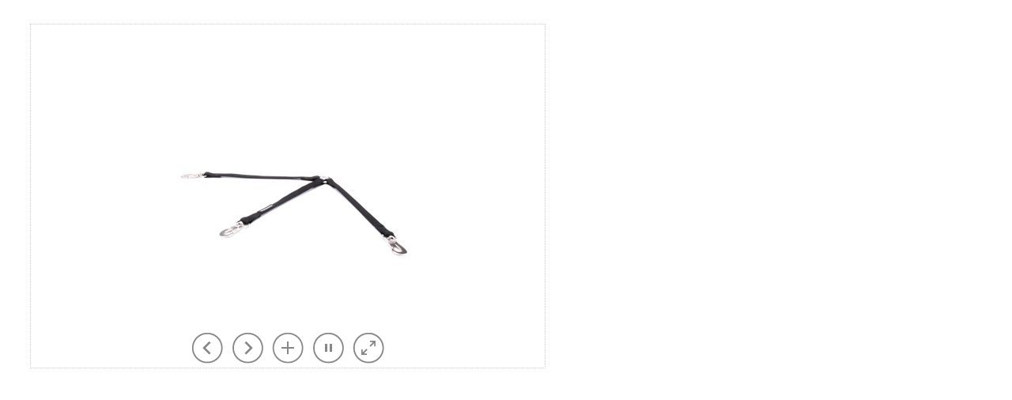

--- FILE ---
content_type: text/html
request_url: https://www.all-about-rottweiler-dog-breed.com/3DProducts/LN103/LN103.html
body_size: 522
content:
<!DOCTYPE html PUBLIC "-//W3C//DTD XHTML 1.0 Strict//EN" "http://www.w3.org/TR/xhtml1/DTD/xhtml1-strict.dtd">
<html xmlns="http://www.w3.org/1999/xhtml" lang="en-US">

<head>
<title>LN103</title>

<!-- Use these three includes on your pages under <head> section -->

<link type="text/css" rel="stylesheet" href="imagerotator/html/css/retina.css"/>
<script type="text/javascript" src="imagerotator/html/js/jquery-1.11.0.min.js"></script>
<script type="text/javascript" src="imagerotator/html/js/imagerotator.js"></script>


<style type= "text/css">

/*-- Use #content CSS to customize size, position, border, etc of your 360 view --*/

#content
{
    margin-top  : 30px;
    margin-left : 30px;
    width       : 650px;
    height      : 434px;
    border      : 1px dotted #cecfd2;
}


</style>

</head>


<body>

    <!--
        Just copy / paste the content div below onto your page and define content CSS styles as needed.
        Then set configFileURL below to point to your product configuration XML.
    -->

    <div id="content">

        <div id="wr360PlayerId" class="wr360_player" style="background-color:#FFFFFF;">
        </div>

        <script language="javascript" type="text/javascript">

            var rotator = WR360.ImageRotator.Create('wr360PlayerId');

            rotator.licenseFileURL = 'license.lic';
            rotator.settings.configFileURL = '360_assets/LN103/LN103.xml';
            rotator.settings.graphicsPath = 'imagerotator/html/img/retina';
            rotator.settings.googleEventTracking = false;
            rotator.settings.responsiveBaseWidth = 0;

            rotator.runImageRotator();

        </script>

    </div>


</body>

</html>


--- FILE ---
content_type: text/css
request_url: https://www.all-about-rottweiler-dog-breed.com/3DProducts/LN103/imagerotator/html/css/retina.css
body_size: 1423
content:
.wr360_player
{
     width:100%;
     height:100%;
     background:#fff;
    -webkit-touch-callout:none;
	-webkit-user-select:none;
	-khtml-user-select:none;
	-moz-user-select:none;
	-ms-user-select:none;
	user-select:none;
	-webkit-tap-highlight-color:rgba(0,0,0,0);
    -ms-touch-action:none;
    touch-action:none;
}

.wr360_player .container
{
     position:relative;
     overflow:hidden;
     margin:0 !important;
     padding:0 !important;
     border:0 !important;
     box-shadow:none !important;
	 background:inherit !important;
     max-width:none !important;
}

.wr360_player img
{
     max-width:none !important;
     max-height:none !important;
     border:none !important;
     box-shadow:none !important;
}

.wr360_player .container .panning2,
.wr360_player .container .panning
{
     position:absolute;
     left:0;
     top:0;
     background-size:100% 100%;
     background-repeat:no-repeat;
     background-position:center;
}

.wr360_player .container .theme_panel_back
{
     position:absolute;
     width:100%;
     bottom:0;
     left:0;
     margin-bottom:0px;
     height:50px;
     z-index:2500;
}

.wr360_player .container .theme_panel
{
     position:absolute;
     width:100%;
     bottom:0px;
     left:0;
     margin-bottom:0px;
     height:50px;
     z-index:2501;
}

.wr360_player .container .theme_header
{
     height:20px;
     z-index:2500;
}

.wr360_player .container .theme_header .progress_bar
{
     background:url(../img/retina/load_js.gif) left top no-repeat;
     margin:1px 0 0 6px;
     float:left;
     width:43px;
     height:8px;
     cursor:pointer;
}

.wr360_player .container .theme_header .progress_num
{
     position:absolute;
     left:56px;
     top:0px;
     width:30px;
     text-align:left;
     color:#A0A0A0;
     font-family:Arial Narrow;
     font-size:8px;
     padding:0;
     margin:0;
     line-height:8px;
     height:8px;
     border:none;
}

.wr360_player .container .theme_header .progress_wrap
{
    float:left;
    cursor:pointer;
}

.wr360_player .container .theme_header .progress_wrap .progress_bar_anim_fs
{
    margin:10px 0 0 15px;
    line-height:28px;
    height:28px;
    -webkit-user-select:none;
    -moz-user-select:none;
    -ms-user-select:none;
    user-select:none;
    display:none;
}

.wr360_player .container .theme_header .progress_wrap .progress_bar_anim
{
    margin:1px 0 0 6px;
    line-height:16px;
    height:16px;
    -webkit-user-select:none;
    -moz-user-select:none;
    -ms-user-select:none;
    user-select:none;
    display:none;
}

.wr360_player .container .theme_header .progress_wrap .progress_bar_anim_fs div,
.wr360_player .container .theme_header .progress_wrap .progress_bar_anim div
{
    height:100%;
    width:5px;
    opacity:0;
    margin:0 2px 0 0;
    background-color:#bbb;
    float:left;
    overflow:hidden;
    -webkit-animation:wr360_progress_delay 1.2s infinite ease-in-out;
    animation:wr360_progress_delay 1.2s infinite ease-in-out;
}

.wr360_player .container .theme_header .progress_wrap .progress_bar_anim_fs div
{
    width:6px;
    margin:0 3px 0 0;
    background-color:#aaa;
}

.wr360_player .container .theme_header .progress_wrap .progress_bar_anim .animbar1,
.wr360_player .container .theme_header .progress_wrap .progress_bar_anim_fs .animbar1
{
    -webkit-animation-delay:-1.2s;
    animation-delay:-1.2s;
}

.wr360_player .container .theme_header .progress_wrap .progress_bar_anim .animbar2,
.wr360_player .container .theme_header .progress_wrap .progress_bar_anim_fs .animbar2
{
    -webkit-animation-delay:-1.1s;
    animation-delay:-1.1s;
}

.wr360_player .container .theme_header .progress_wrap .progress_bar_anim .animbar3,
.wr360_player .container .theme_header .progress_wrap .progress_bar_anim_fs .animbar3
{
    -webkit-animation-delay:-1.0s;
    animation-delay:-1.0s;
}

.wr360_player .container .theme_header .progress_wrap .progress_bar_anim .animbar4,
.wr360_player .container .theme_header .progress_wrap .progress_bar_anim_fs .animbar4
{
    -webkit-animation-delay:-0.9s;
    animation-delay:-0.9s;
}

.wr360_player .container .theme_header .progress_wrap .progress_bar_anim .animbar5,
.wr360_player .container .theme_header .progress_wrap .progress_bar_anim_fs .animbar5
{
    -webkit-animation-delay:-0.8s;
    animation-delay:-0.8s;
}

.wr360_player .container .theme_header .progress_wrap .progress_bar_anim span.percentnums
{
    font-size:8px;
    font-family:Tahoma;
    width:25px;
    display:block;
    float:left;
    color:#999;
    margin:0 0 0 4px;
    display:none;
}

.wr360_player .container .theme_header .progress_wrap .progress_bar_anim_fs span.percentnums
{
    font-size:11px;
    font-family:Tahoma;
    width:25px;
    display:block;
    float:left;
    color:#999;
    margin:0 0 0 6px;
    display:none;
}

@-webkit-keyframes wr360_progress_delay
{
    0%, 40%, 100%
    {
        -webkit-transform:scaleY(0.5);
    }

    20%
    {
        -webkit-transform:scaleY(1.0);
        opacity: 1;
    }
}

@keyframes wr360_progress_delay
{
    0%, 40%, 100%
    {
        transform:scaleY(0.5);
        -webkit-transform: scaleY(0.5);
    }
    20%
    {
        transform:scaleY(1.0);
        -webkit-transform: scaleY(1.0);
        opacity: 1;
    }
}

.wr360_player .container .theme_header a.watermark
{
     margin-left:5px;
     margin-top:5px;
     display:block;
     float:left;
     width:1px;
     height:1px;
     cursor:pointer;
     display:none;
}

.wr360_player .container .theme_panel .toolbar
{
     position:relative;
     height:42px;
     padding:3px 2px 0 2px;
     margin:0px auto -1px auto;
	 -moz-box-sizing: content-box !important;
	 box-sizing:content-box !important;
     border:none !important;
     background:inherit !important;
}

.wr360_player .container .theme_panel .toolbar a
{
    transition:none !important;
}

.wr360_player .container .theme_panel .toolbar a.left_button
{
     background:url(../img/retina/left.png) no-repeat 0 0;
     display:block;
     float:left;
     width:41px;
     height:41px;
     margin:2px 0 0 0px;
     cursor:pointer;
}

@media
only screen and (-webkit-min-device-pixel-ratio: 2),
only screen and (   min--moz-device-pixel-ratio: 2),
only screen and (     -o-min-device-pixel-ratio: 2/1),
only screen and (        min-device-pixel-ratio: 2),
only screen and (                min-resolution: 192dpi),
only screen and (                min-resolution: 2dppx) 
{ 
	.wr360_player .container .theme_panel .toolbar a.left_button
	{
		background:url(../img/retina/left2x.png) no-repeat 0 0;
		background-size:41px 41px;
	}	
}

.wr360_player .container .theme_panel .toolbar a.up_button
{
    background:url(../img/retina/up.png) no-repeat 0 0;
    display:block;
    float:left;
    width:41px;
    height:41px;
    margin:2px 0 0 10px;
    cursor:pointer;
}

@media
only screen and (-webkit-min-device-pixel-ratio: 2),
only screen and (   min--moz-device-pixel-ratio: 2),
only screen and (     -o-min-device-pixel-ratio: 2/1),
only screen and (        min-device-pixel-ratio: 2),
only screen and (                min-resolution: 192dpi),
only screen and (                min-resolution: 2dppx)
{
    .wr360_player .container .theme_panel .toolbar a.up_button
    {
        background:url(../img/retina/up2x.png) no-repeat 0 0;
        background-size:41px 41px;
    }
}


.wr360_player .container .theme_panel .toolbar a.play_button
{
     background:url(../img/retina/play.png) no-repeat 0 0;
     display:block;
     float:left;
     width:41px;
     height:41px;
     margin:2px 0 0 10px;
     cursor:pointer;
}

@media
only screen and (-webkit-min-device-pixel-ratio: 2),
only screen and (   min--moz-device-pixel-ratio: 2),
only screen and (     -o-min-device-pixel-ratio: 2/1),
only screen and (        min-device-pixel-ratio: 2),
only screen and (                min-resolution: 192dpi),
only screen and (                min-resolution: 2dppx) 
{ 
	.wr360_player .container .theme_panel .toolbar a.play_button
	{
		background:url(../img/retina/play2x.png) no-repeat 0 0;
		background-size:41px 41px;
	}	
}

.wr360_player .container .theme_panel .toolbar a.pause_button
{
     background:url(../img/retina/pause.png) no-repeat 0 0;
     display:block;
     float:left;
     width:41px;
     height:41px;
     margin:2px 0 0 10px;
     cursor:pointer;
}

@media
only screen and (-webkit-min-device-pixel-ratio: 2),
only screen and (   min--moz-device-pixel-ratio: 2),
only screen and (     -o-min-device-pixel-ratio: 2/1),
only screen and (        min-device-pixel-ratio: 2),
only screen and (                min-resolution: 192dpi),
only screen and (                min-resolution: 2dppx) 
{ 
	.wr360_player .container .theme_panel .toolbar a.pause_button
	{
		background:url(../img/retina/pause2x.png) no-repeat 0 0;
		background-size:41px 41px;
	}	
}

.wr360_player .container .theme_panel .toolbar a.right_button
{
     background:url(../img/retina/right.png) no-repeat 0 0;
     display:block;
     float:left;
     width:41px;
     height:41px;
     margin:2px 0 0 10px;
     cursor:pointer;
}

@media
only screen and (-webkit-min-device-pixel-ratio: 2),
only screen and (   min--moz-device-pixel-ratio: 2),
only screen and (     -o-min-device-pixel-ratio: 2/1),
only screen and (        min-device-pixel-ratio: 2),
only screen and (                min-resolution: 192dpi),
only screen and (                min-resolution: 2dppx) 
{ 
	.wr360_player .container .theme_panel .toolbar a.right_button
	{
		background:url(../img/retina/right2x.png) no-repeat 0 0;
		background-size:41px 41px;
	}	
}

.wr360_player .container .theme_panel .toolbar a.down_button
{
    background:url(../img/retina/down.png) no-repeat 0 0;
    display:block;
    float:left;
    width:41px;
    height:41px;
    margin:2px 0 0 10px;
    cursor:pointer;
}

@media
only screen and (-webkit-min-device-pixel-ratio: 2),
only screen and (   min--moz-device-pixel-ratio: 2),
only screen and (     -o-min-device-pixel-ratio: 2/1),
only screen and (        min-device-pixel-ratio: 2),
only screen and (                min-resolution: 192dpi),
only screen and (                min-resolution: 2dppx)
{
    .wr360_player .container .theme_panel .toolbar a.down_button
    {
        background:url(../img/retina/down2x.png) no-repeat 0 0;
        background-size:41px 41px;
    }
}

.wr360_player .container .theme_panel .toolbar a.zoomin_button
{
     background:url(../img/retina/zoomin.png) no-repeat 0 0;
     display:block;
     float:left;
     width:41px;
     height:41px;
     margin:2px 0 0 10px;
     cursor:pointer;
}

@media
only screen and (-webkit-min-device-pixel-ratio: 2),
only screen and (   min--moz-device-pixel-ratio: 2),
only screen and (     -o-min-device-pixel-ratio: 2/1),
only screen and (        min-device-pixel-ratio: 2),
only screen and (                min-resolution: 192dpi),
only screen and (                min-resolution: 2dppx) 
{ 
	.wr360_player .container .theme_panel .toolbar a.zoomin_button
	{
		background:url(../img/retina/zoomin2x.png) no-repeat 0 0;
		background-size:41px 41px;
	}	
}

.wr360_player .container .theme_panel .toolbar a.zoomout_button
{
     background:url(../img/retina/zoomout.png) no-repeat 0 0;
     display:block;
     float:left;
     width:41px;
     height:41px;
     margin: 2px 0 0 10px;
     cursor:pointer;
}

@media
only screen and (-webkit-min-device-pixel-ratio: 2),
only screen and (   min--moz-device-pixel-ratio: 2),
only screen and (     -o-min-device-pixel-ratio: 2/1),
only screen and (        min-device-pixel-ratio: 2),
only screen and (                min-resolution: 192dpi),
only screen and (                min-resolution: 2dppx) 
{ 
	.wr360_player .container .theme_panel .toolbar a.zoomout_button
	{
		background:url(../img/retina/zoomout2x.png) no-repeat 0 0;
		background-size:41px 41px;
	}	
}

.wr360_player .container .theme_panel .toolbar a.hotspotson_button
{
     background:url(../img/retina/spoton.png) no-repeat 0 0;
     display:block;
     float:left;
     width:41px;
     height:41px;
     margin:2px 0 0 10px;
     cursor:pointer;
}

@media
only screen and (-webkit-min-device-pixel-ratio: 2),
only screen and (   min--moz-device-pixel-ratio: 2),
only screen and (     -o-min-device-pixel-ratio: 2/1),
only screen and (        min-device-pixel-ratio: 2),
only screen and (                min-resolution: 192dpi),
only screen and (                min-resolution: 2dppx) 
{ 
	.wr360_player .container .theme_panel .toolbar a.hotspotson_button
	{
		background:url(../img/retina/spoton2x.png) no-repeat 0 0;
		background-size:41px 41px;
	}	
}

.wr360_player .container .theme_panel .toolbar a.hotspotsoff_button
{
     background:url(../img/retina/spotoff.png) no-repeat 0 0;
     display:block;
     float:left;
     width:41px;
     height:41px;
     margin:2px 0 0 10px;
     cursor:pointer;
}

@media
only screen and (-webkit-min-device-pixel-ratio: 2),
only screen and (   min--moz-device-pixel-ratio: 2),
only screen and (     -o-min-device-pixel-ratio: 2/1),
only screen and (        min-device-pixel-ratio: 2),
only screen and (                min-resolution: 192dpi),
only screen and (                min-resolution: 2dppx) 
{ 
	.wr360_player .container .theme_panel .toolbar a.hotspotsoff_button
	{
		background:url(../img/retina/spotoff2x.png) no-repeat 0 0;
		background-size:41px 41px;
	}	
}

.wr360_player .container .theme_panel .toolbar a.fullscreenon_button
{
     background:url(../img/retina/fullscreenon.png) no-repeat 0 0;
     display:block;
     float:left;
     width:41px;
     height:41px;
     margin:2px 0 0 10px;
     cursor:pointer;
}

@media
only screen and (-webkit-min-device-pixel-ratio: 2),
only screen and (   min--moz-device-pixel-ratio: 2),
only screen and (     -o-min-device-pixel-ratio: 2/1),
only screen and (        min-device-pixel-ratio: 2),
only screen and (                min-resolution: 192dpi),
only screen and (                min-resolution: 2dppx) 
{ 
	.wr360_player .container .theme_panel .toolbar a.fullscreenon_button
	{
		background:url(../img/retina/fullscreenon2x.png) no-repeat 0 0;
		background-size:41px 41px;
	}	
}

.wr360_player a.fullscreenoff_button
{
    background:url(../img/retina/fullscreenoff.png) no-repeat 0 0;
    width:57px;
    height:57px;
    top:25px;
    right:28px;
    z-index:5000;
    position:absolute;
    cursor:pointer;
    display:block;
    transition:none !important;
}

@media
only screen and (-webkit-min-device-pixel-ratio: 2),
only screen and (   min--moz-device-pixel-ratio: 2),
only screen and (     -o-min-device-pixel-ratio: 2/1),
only screen and (        min-device-pixel-ratio: 2),
only screen and (                min-resolution: 192dpi),
only screen and (                min-resolution: 2dppx) 
{ 
	.wr360_player a.fullscreenoff_button
	{
		background:url(../img/retina/fullscreenoff2x.png) no-repeat 0 0;
		background-size:57px 57px;
	}	
}

.wr360_player .container .theme_panel .toolbar a.hotspotsoff_button:hover,
.wr360_player .container .theme_panel .toolbar a.fullscreenon_button:hover,
.wr360_player .container .theme_panel .toolbar a.fullscreenoff_button:hover,
.wr360_player .container .theme_panel .toolbar a.hotspotson_button:hover,
.wr360_player .container .theme_panel .toolbar a.zoomout_button:hover,
.wr360_player .container .theme_panel .toolbar a.zoomin_button:hover,
.wr360_player .container .theme_panel .toolbar a.right_button:hover,
.wr360_player .container .theme_panel .toolbar a.pause_button:hover,
.wr360_player .container .theme_panel .toolbar a.play_button:hover,
.wr360_player .container .theme_panel .toolbar a.left_button:hover,
.wr360_player a.fullscreenoff_button:hover
{
	opacity:0.8;
}

.wr360_player .container .hotspot_rollover
{
    z-index:15001;
}

.wr360_player .container .hotspot_indicator
{
    z-index:2999;
}



--- FILE ---
content_type: text/javascript
request_url: https://www.all-about-rottweiler-dog-breed.com/3DProducts/LN103/imagerotator/html/js/imagerotator.js
body_size: 44621
content:
/*
 * Copyright (c) 2015, WebRotate 360 LLC. All rights reserved.
 */
eval((function(x){var d="";var p=0;while(p<x.length){if(x.charAt(p)!="`")d+=x.charAt(p++);else{var l=x.charCodeAt(p+3)-28;if(l>4)d+=d.substr(d.length-x.charCodeAt(p+1)*96-x.charCodeAt(p+2)+3104-l,l);else d+="`";p+=4}}return d})("(function () {WR360 = {};})();` 0*F` &#.prototype.bE = ` ;&eB) {if (eB.constructor == ` U$) {this` Z& = new eB;` **` S* this` 1-t = eB` (&` 1,iQ = 0` &,aB`!h)) {var ` h!` E!ct;for (var i` -$iQ; i > 0; i--) {` K!ct.ct;}` ;#++;return ct;};} else`\"=/`!qW;}` {#` ?!};String` ='format`\"-0aI` s$i = arguments.length;while (`\"7\"` G!aI.replace(new RegExp(\"\\\\{\" + i + \"\\\\}\", \"gm\"),` i&[i])`!`%aI`!S0trim`!U,`\"/'`!0%/^\\s+|\\s+$/g, \"\")` Y0dd`\"1;f (aI`\"B# == 1`\";$\"0\" +`!^!`!Q9mI` GV` y%`%H\"` :-2` }KaK`!<,if (this == \"auto\"`#C&0` e%parseInt` F!`#W%\"px\"`#S!`#D1a`#:;`%W,/\\r\\n`$D!<br>\")` ./n\\r` #:r` A;` 3(`\"}(`,>/`,j!.by`!u,};` 2$.kf = null` ('`\"@1Device`-V\"` &\".UA = navigator.userAgent` 8$T`*H\"false` ,$jf = [\"iPhone\", \"iPod` \"\"a` #!android\"]`+z&d`,`! d <`!?#.jf`)n$ d++`![#t =` 6&[d]`!,#[t] = !!`!l%.match`*'(t, \"i\"))`!j+` \"(||` (#[t]`&*%` 5(? true :`\"H#`#X'iR = `#S'()` 2&cz`#_)s`&\\!, defaultValue`'Z#` 5\" =`$H\" || ` ,\"`(_'0`'m&` U(`!f%` K\"`!O(dM` =~`)3*Float` g#)`!?(j`%f!` I~`!52`*f&,\", \".`*j\"`!T%bX` [~`$8+.toLowerCase()`,v!true\"` h'` 0.1\"`!j(o`#E*data`(D#e = /^((http|ftp):\\/)?\\/?([^:\\/\\s]+)((\\/\\w+)*\\/)([\\w\\-\\.]+\\.[^#?` ;\"#` 1!]+)?$/;try`\"\\\"data`(|#e)`!)#fH = {url:`),\"['$&'], `.E!co` /$.$2, host` '%3, path` '%4, file` '%6, has` 6&7};fH.fY`)&(nh(fH.path);fH.iH = ` ?\"+ \"/\" +` )!ile`.'$fH`1e$`$@$`!v!\"\"`!f'\"\"`!c#` 1!ath` $!`!W!` 6!as` +#Y` \"!iH:\"\"};}} catch (ex`%<&` 4f`%2&g`%.*`$!#charCode;var jd = \"\"` '!mq = 10 +`2}&Math.random() * 10)`.i&i`.m\"i < mq; i`.`!` v$ = 97` O826);jd += `3k#fromC` W#(` _$)`()%jd`'K(lp`\"+,if (`2%)`)8\"`2W'`2B\"`.u\"if (jQuery.browser.msi`)y$`!l%` 4+version.sub`)9\"(0, 1)) <= 8` y-true;}}`!y$` 2'`!~(qk`!v0typeof `!2* === \"undefined\"`%u%;}`!y3 =`!A\"` ?'`3!!rident = /T` %\"\\/7\\./`\"r!` 6#.test(navigator.userAgent)) {`\"b2 = \"99\";`!41`\"i\"` ,+webkit`$-%` I,ozilla` '4oper` 3&`\"8$` 6+sa = /(android)/i`!~6`%A0sa`#8'var hL = ` K/`!M,rY = hL.indexOf(\"Chrome\") > -1` w0rY =`\"&#`#P.sO` `+M`\"v\"/5.0` m# &&` 5)AppleWebKit`!.$}`*r(mG`&E0`!**`'H(qk()`#]%`++!atched, ` F#`\"0!!` Z#uaMatch`\" &` *#`!')ua) {ua = ua`1|*`,+\"` J#/(c`#8!)[ \\/]([\\w.]+)/.exec` _!|| /(`&&\"` &:`%n!)(?:.*`'-#|` 3:`*o\"` (2ua`#c&compatible\") < 0 && /(`':#`!+\"? rv:` b$|` ]+[]`11${`#G#:`\"Y![1] || \"\", `!j#` 1#2` 2\"0\"};};}`$$# =`+*$`#g#`'R2`+F% {}`$P!` X#`%+'` ##[` ++]`* $`*H.` B$` +#`,-\"` ?$`$Y#` o%`*O&`-_\"`3d\"` F(`$g#` H&safari` I%`-J,`&\\%`'\"*`'e'jS`&O)cdata`*.#pattern = /\\<(\\w+?)\\s+?/gim`&d!tagNam`3,\"gS =`/E#ImageRot`#[!mv(`+<\"gS`14$ || gS.length == 0`._% \"\"`(_\"fU = gS.split(\",\"` _\"fU` 9:tags = `\" !.`#v!(`!~#` Z\"` :\"`!=&tags` X6for (var i = 0; i <` F(; i++`1Q$ags[i]`!%+) {`\"}# = RegExp.$1`#+!iI`.z%` ~%j`!!\"j < `\"@%; j` y(Name`*e*`-Y!U[j]) {` p!`&b#eak;}`&I!!iI`\".&`$L$`3w&\"\"`%C(n`+}*path`%G#e = /.*?\\/(\\w+)\\/$`2s\"path`\"Q#e)` &`\"E&`'@#`#N(`!&'f`&R*`0i$fw = 0, gI`\"p!var rA = typeof window.event !== \"undefined\" &&` 30.targetTouches` E,`\"&!`!L%iR`1,% &&`!5!`1:&if (e.pageX || ` %\"Y) {`!o!` 3#;`!t!` 5#`)~(e.client` U#` '\"` S'` 6$+ document.body.scrollLeft` /(` <$Ele` +!` <&`!9$` z#` Y3Top` M>Top;`%f${x:fw, y:gI}`,g\"`\"w\"tru`#&!`#U9`)2\"` )9`)F$>`)H!`\"o!` 36[0].screen`#i#` '@Y`0j%`!~)var s`.V!`%u\"e.originalE`&&;` ;+`&%?st`#'(` @<`#-%` ,9`#&/` 39`#+-` 'CY`%43`*''A`0d*u, eJ`*0#x = cu.offset().left`*8!y` *+top` 3!x2 = x +` 8!uterWidth(`)F\"` T\"2 = y` 7'Height` ;$`!f#eJ.x >= x`#D!J.x <= x2` '#y >= y` $%<= y2`\"'(p`\"%*`\"&#rlocalProtocol = /^(?:about|app|app\\-storage|.+\\-extension|file|res|widget):$/`,~\"ur` b#[\\w\\+\\.\\-]+:)(?:\\/\\/([^\\/?#:]*)(?::(\\d+)|)|)` V\"ajaxLoca`!_!= \"\";try {` (+l` $#.href;} catch`.R\"` ;+`*m%create`*m#(\"a\");` ?(` e!`!+\"` S+` 5-`)!\"` 0#Parts =`\"O!.exec(` C)`29)) || []`\"C!qm =`#m+.test` W$` s![1]`%3%qm`$`(qT`$_)options) {`#)!`3,!jQuery.browser.msie`2/&`4O\"`\"$!qW`+j&ActiveXObjec`+(\"`*L%`*O!qW`0X(` ^*`!0!`&B'(`3='`!$'xhr `*h\"`$t\"` )#ew`!/1(\"Microsoft.XMLHTTP\")`%#*`!4!` a!` q\"`!C2`\"{#.async) {` #) = `#'#ajaxSetting` 5#;}xhr.open`#^$.type, ` &$url` #&` y\"`$}!LocalCallback`)*,`\"V!var text = xhr.responseText`#i!` m$success`!k'` +#(text);}`\"c)` N(error` M'` +!(e);}}};xhr.send(`#1!`!-!`\"v-`!x)();} else `#l#.readyState === 4) {setTimeout(` P), 0` V%{`#N!n` Y!statechange =`#'*`.|%true`%'*`$t*};})();(`#V)`&e\"J`#i-his.d`&L$Array`(p%J.prototype.iS` M)item`-j$esult = -1;for (var i = 0; i < ` {#`2%#; i++`$0#` 3#[i] == ` l#` f%i;break;}`\"O$` 4\"`!I1b`&$*`!J0`\"v\"if` 8\"`3{$`\"X&.push` T\";` L%`#d\"` ~>removeItem`!!Cvar hN =`\"x\"iS`!2#if (hN > -1`!O'splice(hN, 1`!*Oclear`$`Tcontains`\"$0`&g$`!w(`!w!` U1mh` V*ndex` V+dr[` 2!]` L1d`!7*` K-`&:$` H0nz` 7A == 0;`(E7gl`#41s`-]#`#H#` F\"kT;` 8!bF`#Y)` /!hi` \".aw` \".ky` 40.ep`({!` &%U` \")rows = `#}&gl`)~(q`\"O8` w\"> 0 &&` (&U >`\"s!` \\/ly` _,`*\\%dj`*`\"dj`*_$bF`*^%dj`*c!var cd`(!$bF[dj]`(\"!cd.disabled`3\\% && cd.dI` \",id != \"#logo\"`\"''`(=!`(;$`-W#`!~#Contro`$Y2g`#Z!.12`#M\"inBrowserFullScreen`* %`%z\"`.2!` &&iu` 1+oubleClickFulls` P/mouseHoverDrag` .*qc`*F$`%u#deHotspotsOnLoad` A*` 2*Zoom` R)rowSensitivity = 15`!_#rag` ++`%*&Margi`!o!`\"}-to`&c'right` %&bott`!;!` )#lef` 8\"` j*`&%'parse` {)fG`0I#fG =`/1\" || fG`)i(`%,%;}var aj = fG`-v!t(\",\")`1G1aj`1H+swi`3P!i) {case 0:`\"9'`!m\"by.dM(aj[i],`'1\"top)`1g#` P!1` O\"`\"d$` ?4` ;!` L)2` S\"`#-%` B4` ;\"` N)3` U\"`#Z#` A4lef`!)%default:`3_$`$+$Alig`$t2vertical` x%` F!.TOP`&S#orizont` 1-LEFT`%*%` L% = -1` ()CENTER`$;!` +(BOTTOM`,n!` f,` ;ERIGHT` R-`&<8bK`&Q#bK`&L(bK`&=7gP = bK`&8<gP`&6>var `#i$`$+$gP[i].toLowerCase().trim()`-o!` @+= \"top\" ||` Y,= \"-1\"`$T?} else ` g2center` i30` _<`$B\"` d:`'b\"` k3`!`=`%q\";}`)M)`*y!g`#*>ag`! !left`!;!` )#`#,'`'O;`\".&` T#`#$'` +#`\"z&` S5`\"t.` U#`+8!` a(`!6?`'!`\"h$`*G4ix`*G1x`/;&y`/F&oP`1.*nb` '%` f&`({'ot` m,`4C$` g#||` %\"nb` K2`)U.offsetX, ` #\"Y`!i$`!V!` 6# !`)y#&&` +$`)}$>`\"#$`!v!` ]#` >.Y` ?-x`.8+`!?%` 8\")`#\"&` 4.Y` ?#y)`\"=%kc`#b1id = \"\"` g\"type` $'dI`#o*classNam` 8(color` %'alpha`$V&jN = \"spot_circle_plus.png` |$isabled` |*bo `\"{\"`%?#`\"0! = new`\"G#ix` 5\"margin` .)M` .!`!G$`,s\"` 4&`'%!` 7\"ps`!_&activateOnClick`&5-HotspotInfo`#31src`\"['qG`$.%` N'.iE.NONE` =#O`#;(lickDataParam` .'url` #'eb = \"_self`#h$I` 4'sp = 242` (\"g` H!#525B69` ;#gk` /!FFFFFF` -#fO = 14`!B#data`$d(C`\"O8.iE = {` $2`\"G!`2}'` /+qq`3#'` -+mA = 2` A3x = 3` &2sL = 4` %3s = 5` &2rH = 6` y3P = 7` &2pB = 8` y3r = 9` %3X = 1`\"q$lv`%p?labe`%?(dela`-^'bF`'_#Array` .\"hi` \".cS`(r$`$M$lq`!(2ourc`*>(`-#$`.r&`,e#= 0` d%nu`+P2mag` g!first\"` F%jJ` :1f`%q\"` '!rotat` V\"alse`!F#kC = -1`!B#`##!` 3(gg`$O!`+E#un`\"$!`+U'op` T'`-/!` 2'useInertia = tru` 0#i` .\"RelToDragSpe`,R!` 1-TimeToSt`! !70`\"!#` 6#MaxInterv`38!12`#1&kT`\"W1eH`,R)nu`\"/#I` *)jH`.g$ntrol` /)C` .\"` Q#g` J*J`$\"&H`!+1hb`\"7)gj`\"F)gw`\"T*T` \")hY` \")bY` ?*U` 0*z` l*x`%:&kK`'}(h` \"'gH`,k!fffff`-K$iC = 0.9` ;#`'-!` %%C` K!949494` I#hW` f'fullScreenBackC`26$` t*showF` @%Toolbar`-W-kB`)y:};})();(` 6)` U\"dh` F1dw`.H\"` z$dh.proto`4Q#{constructor:` :$, oK:` ^)return`*^#, addEventListener` B'type, cc, param) {if` 0\"of `!K#[type] == \"undefined\"`!g&` 7$ [];}` ').push({cc:` x%:`!\"!});}, dispatch`!W!`!I'event`!<*` .!`!=!string\") {` -# {type:` )!};}if (!` (!.target` B$` (# =`\"2!` ;*ype`\"+!row`(U!Error(\"`!T! object missing 'type' property.\")` f\"`\"R$` i&] instanceof`.{\") {var cs`!?#` A+;for (var i = 0, `,;!cs.length; i < ia; i++) {cs[i].cc.call`!;!,`##\", ` 5\"`$m\";}}}, remove`%'<`#n$`$m)`!b@`!LPif (`!|$ ===`!:\"cs.splice(i, 1);break;}}}}`(,$`$1\"`(R(`!y\"bubbles, cancelabl`$p\"is`#Z! = typ`,#$` F\" =` N$`.6#` Q% =` \\'`)l9Y`)t1aB().`)c'`$;&)`!$#Q`1F*rootPat`-.)E`+a-dY.bE(`*R$)` ,&`*}%.Ini`\"p*` r$, V`!V$`!\"'` #$`!E-`!('` s&bO`\">,`%g%cQ =`/Y\"`+y%`*i#`\"#!`/s!`#-7ba` m)image, index,`!\\%, graphics` (\"oq`#L@if` i# ==`-P!`*90ImageO`*G!.` \\!` E! == hotspot\")`\"(#` d# ` #!`#1\"F`3l#` `!`&;#G `!'\"`1l#ndex =`\"+\"`%!-`#w*`\"8( =`\"F)` ;\"oq = oq`!5#.b`'W!hi`'>#F.onload`)W$gm` .&err`2J!` 3\"c` 3\"aA(`&\"$ba.lg++` 2\"pi = ` -'`%J%ba`&R0` ?! = 0` &&iK = \"pixel.png\"` 0&`&)&aA`(L1`#:\"`#D,`\"<,bG`(X-bG`\"Q+lQ` .'`\"T)lL` /'abor`07$.lG`\"A(`!c&gm`!],var bu` P$be;bu.`2-)(new`#?#ah`#.#ah.COMPLETE,`(5!,`!|\", bu,`\"'\", bu`%p\"` :$\"\"))`!?3c` ndERROR`!/@` *#\"`(Y! loading`(-\": \" +`!3\"src`!\\4l`$R!`!W9if (bu.hx`*\"\"`+G,`%4!`+R!`!vCeD`\"'/` +\"`#BFlL`!=W`!BCdU`!F?`#l2high-res`#^IG`!1~f`#X@`\"+$A`)F!`!WXhx`0\\.`!l%` c\".src`!3\"Of`!a#`,M!) != -1` b2L`+R\"`\"|-qv`#%$oq ?` $\"`! \"cS.src :` ((sr`.S#F` 7!` S#`0'%+ qv`\" 3S`3f5bG`21)`/O$`(E\"bG` r3`!X-`!\"2aE` rB`)S)hK(`$&4K`!_D`46+forceU`/Y!HighRes:`%Z!resBitmapLoader==null`4H%`0/2`\"f'`3d)+ \"/\" +`2O&iK`!p2kz`\"GJ` 3'`!K!`!J#` 7' else`$W#`#8\"`!1$ah` )typ`(T!bbles, cancelable, af, ht, `(l#success, `2T!Mess`($\"`%\\\"B().constructor.call`!_!, ` j5)`#<\"af = af` '\"ht = ht` '\"`!5! =`!<\"` -\"`!?# =`!H$` 1\"`!H( =`!V)`#j%ah.bE`)Y#`+\\!)` /&`3<$ = \"ImageObject_complete\"` A&`24!` 8,`!,!` :'eD` 2,H`&7\"` ^0f` 45abort` ?'dU` 24`!:#})();(`%~)` W\"fC`%*)bi`$o%`)|$`$I>)`/7\"i`(\\8Hotspot`!X\".` [!` G! == h` 6\"`(d&i = bi`$s5F =` v!`\"K!` -\"`+h%=`!o%`-8$be`)>#` )$o`*9!`)Q%m` .&`#(!` 0%`,@&fC`%X&dh`%W$fC`)`'gm`2!=`1m7da` v$a`&J%`1{/`1~&` 5\"\"\"`1S'`!A*c` gd`'R!`!/9`3L$`%%!`3K%`3-:`!`)`2?0`1`9`%_#.bo`0d)da`,:EO`+]~aO = aO`+^pda`,;3`%t' = `)'*`+Q-`$u$` 8.`*u<cL`+'*`*ZFh`*h8`*+!Prel`3^!:`%}\"Rotator is` S!`*|%` 8! ` g\"`3k#h = bh`\"}%cL`)k'Y`\"{$cL.le = \"firs`-{%cL.la = \"non`\"x%cL`&i8`&h$, V`\"W$ct.Init`%Z(` :(;var hh = V.settings.eH`\"%\"` 8!av =`&4!of`'^#h.qQ !== \"undefined\" &&` 3'(` r\"qI`*3%h` t&fullScreenOnClick`$\"!!av) {if `!`!.bh.dV ==`*@!` q(`$%\"`$2!I`'<!>= 0`+D$W`!%'` 9,`%'\"W > V.aw.length - 1) {` T!0;}`\"b#aw[bW]`*\"\" else if (`\"n/` ^$== 0 ||`#00.toLowerCase() ==`,i#`$y!`$=$`,}4cO`%e#cO`.L4null`.O)return;}`!s#`#N!`\"F(=`#*\"` ?u`%o!F =`%9!`$Y#?`\"n(bg.fE :`$@%pH.bV.ob(true`)N\"aF <`#L\"aF`$<1` |!`$D)aF`$K\"var oq = av &&`!,(control.qc`&$(bV.lc`!0!oq) {` c*cS !`*)\"`!~!` -%`/!:`!+*}`*U+ew `&X!`.F#`%G!be`&z#` )(onl`*\"\"` /!o` -+`-3!` 5$mj` 1(`132h`+a)`+#&os`1{1be`$jX` [$`!L!`%B)`!/1mj` hX`05!`&R1` &#\"`/ % IO ` J!: \"`45$src`!L(O`3qD`\"5#`3<u`%j$`.M\"`3H\\cO`3q3`$Z' = \"`3j,`#X$ = \"`3L<dP`#/)cR`3H@` ;\"w`(4#Array`\"F#U` \".rd`*;!` :\"tartRow`/i\"` .%cG` 9&cR = cR` '\"mu`\";!ache_\" + cR.substr(1, cR`+B#`%@&dP`4 0dP`'-'lU`3X+w`1e#row >`&8#U` r$ {row`,:\"`-O\"` 9$[row]`!,(` x&s`4[*) {` M*` u#` F3M` A8rd` @2rr` :8`.I%` G2Init`\"e+`+|\", graphics` (\"V, `.4!`$B\"t` T!`(2(` N&V`%]#ln` N;`!<2ln` ~N`&B!`0r(/` (\"rows`0/!` >$%`11!` ?1;` I% = 1;}for (var `%=$` $!<` n' row++` h$`%P#`'w)`3@!sK` l!` &!l` e!` r%i` s\"i` o$`!C# i` r!if (i >= sK *`%<$) {sK++;` d#`1g\"aw[i`!2$`#M\"ba(`21!i], sl`$3(`#9*oq`$G#sU[sK - 1][sl++]`1J$` _!`#?!`3x'bg.fE == i`\"U%`*.+` f\";}}`$o1kE`'#,var hX = \"#`/`%mu`!U\"hA = jQuery(hX)`$g&hA`%($==`$o&hA.remove();}` P#`+V$+ \" .container\").append(\"<div style='position:absolute;left:0;top:0;width:100%;height` &\"z-index:0;' id='`!|' + \"'></div>\"`#i#`\"%,`-@(`%L0`)~+`%\\#var af`$>*af.be` ,#;af.add`0\\!Listener`-\\#ah`0_%,` Y\"nU)` 2:`4Q$his.ou` H!Load();`$q2oB`$z)`\"{!`!i(aw[` /!`!b.hS(`*h3oW` g)jM) {`\"fF`(m\"== ` S!continue`(Z(.kz`!w5bf`'',`&b%g`(*!true`-[%Q ` +\"`$u\"dispatch`#V!(`)_&cf`#Y#cf.bJ,` M!, false, null, Math.round`'A#G * 100 /`\"7+)` P%\"\"));`/$rue`1y%` ;!`#D2n`2o*`\" %be.kA(e`#y3kA` E-`\"l%bf()`\"l'`!=\";}if (e.ht` ('`\"1#++`-b!eR =`\"v%.PROGRESS`*N&cG >`'j%`4D&` I*`'U$`(s#`$%%`!&\"hA`)pgvisibility:hidden`*b'backg`$X!-image: url(\" + \"\\\"\" + e.af.F.src` .\")` 7!`*,`%d7eR`%g+e.af`%HJ` Y\"`%p!`(2u`$t-var bu`+r$be;bu`'?A`+<$`!T9bu`!c(bu`'O0e.errorMessage`!o'c`)X*type, bubbles, cancelable, af, ee, success, ` e)`'x#aB().constructor.call`#N!, ` c5`$O#`- \"f` '\"ee = e`*h#` ~( =`!,)`4)#`!N\" =`!V$`\"5'.bE`#J#`#e!)` /&`(D$ = \"ImagesCache_progress\"` A&`(8$` ;,complete` @'`$O!` 8,`!n!` :'bJ` Y-`\"j!ed\";})();(`-m)`&?#c`.\",`#U;`('$H`/e!`&V\"F = new Array`3W#u = -1`'D&c`#*&dY`#)$dc.pg = \"TEXT_HOTSPOT`\"+$dc`'v'Init`!])rootPath, V`/h%t` B!`%T(` :(`!S\"ku` N)`!U(`.)'`)!*` ~*`-\\!W`\"Z!`2D0V.bF`2B/!V.bF[i].disabled`.|(hu == -1`/i%F[eW]`#O#`!Z\"fC(` [#, eW`\"0&);} else `/P!W`3q$hu` 6ReW++;}`3t&`\"i)D`%W1`%D#`\"X0`!:#`\"`+var aO`,Q%F[i]`0v!aO.bi.bo.src` L# > 0) {aO.be` J#;aO.add`)4!Listener`&1$a`(l%,` w\"mN)` 2:`-F$his.og` H!Load(`#N%`\">\"kq`.#'da` {1`.%(aO, aO.`1?!`/P*`#E2b`-e*`%P(gE`4W'`3<+`1=9dK`!_$K.bJ`!R+null`1Q.dH`1U*`$R%`/l&`\"!!return`4h#` &#` ;!`(Y2mN`1m-`1n#.kq(e`)-4q` E-`\"l%bf()`\"l'`!=\";}`!~#++;`)`!R =`\"c%`.q%`&F!`\"F$>`&\\%`\"A$ {` I*`$y$`#f\"`#q&`!%#`#b6e`3R/O`#EJ`%l(`\"n0og`\"q-var bu`(s%e;bu`%<A`( $`!T9bu`!c(bu`%L0e`3M)`!n(K`!`)`4A5`(W\"ee,`3p$,`40)`1@>, ` c5`/}#`+x!aO` '\"ee = e`(e#` ~( =`!,)` ;\"`!M# =`!V$`\"5'`28&`#e!`2<%`&R& = \"Hotspot`4<#progress`2L%`&H&` ;.complete` B'`$S!` 8.`!t!` <'bJ` [/`\"r!ed\";})();(`+r)` T\"cI`$G)visi`$9%bV, bh, H`/%f = ` <#`,3#z`0&!` &\"g` \"&`#s)bV = bV` '\"playin`'R!`+J!` <\"h = bh` '\"H = H` 1#b =`,d!`)U#b`'n%h.gK`(y\"`0o!`%0#H.append(\"<div class='wr360h`\"t\"_\" +` Z%oY + \"' id='` /%cb` 0!/>\"` n#`!@!jQuery(\"#` ='`&D$H`#/$` H%.css(\"position\", \"absolute\"`(E&cI`*>'c`3l*` i$`#r#fR(` A3jE` A3`-&`$V%bH.cN(`#r!);`1]%` b)aH` N=b =`$.\"` r!row new Error(\"SetV` N\": `#k#Element==null.\")`.0$`& (if`\"B-bb.show`47,bb.hide(`!i4eC`!t)x`'2%z = x`#.2fv` G)y` K%g = y` >2mc`4_,`3*$`!(\"` ?3B` 99g` @2nT` F,`$r' !`$%%var aM`(:%V.oy`(;$,` -#H.qh,` \"&w`'+#`\"y!aM.x`)'aM.y`'I#H.dv.Css(\"left\"` Z#dz`'h$` 6&top` 6%g)`3&aO.F.src`0f# > 0`!i$q`!h%H.aN.find(\"img\");aq`(c\"width` p$` f!` -! *`\"A%lB` D&heigh`!]%` J!` -\"` A+}`%l2fR`#R8`'p(` +#`'{!` c\"bx` B#V,` +#hI.lD()`3p$`,@\"`!T#`+9%bH.iZ`#!$` *&jB` /!` &'w` ?\"gV()`'i4gV`&,3{x:`$P#, y` $#g};}`0\"6a`&J*`/:~`/[]\"\"` '\"kN` O!.settings.graphicsPath + \"/`/>%`0Z!.jN` S\"image`$l#Imag`!<$`%\"!`!#%f`*X!`!Y&jx`\"4&gB` \"&bh.addEventListener(`#U\"` /!s.hG,`0s#.prox`)h#mC`%[\")`%3#`!P!.onload`1B%` E(nK` J#` B*error` ;2Y` D)`3!S`3K$indicator `2h~`3=I`+s(bi.activateOnClick =`$^#`1('mouseover(`#()`'{&event` I$OnMouseOver` 2#;}`$R%`1g,click` 4_`!]*ut` FIut` `.` i$b`.U!touchstart\"`&m+` d3pn` \\3`&a\"src`&5$kN`27%aT`24(K`+[)`$'%eC`$X\"`1 %fv` *#g);var ` }!`%!!`.X#y.lp()) {`* $`!?&`$'%` 3$e.target`#H&`&&!background-` E!\", \"url(\" +`!*\"`\"-!+ \")`',&`1X*` @\"` )!` 3+`1Q%` =\"` )\")`\"^3Y`\"d-`\">#Z.gA(\"DynamicH`)'\"Presenter. E`*Q!loading`!$\": \" +`\"H%.src` ~3cD`0M,`4>!u = 800`#o!ll`#O$aO.index` 2!bu` 0#`-G'setTim`&!` g)bu.lf(`%k!ll * au`!83jE`3p7`3y&.cN(`*#\"`2j&` [)aH`1r3X` f)b =`/`\"` v!row`0\"!`#K!(\"SetV` R\": `,{#Element==null.\"`)T$`2])if`!'%`!%#aX && !`'\",`%a$fadeIn(300`+1.show();}`'B%` IBOut` Z2hide` k!`#!1eC`#))x` n$dz = x`'L*left\", x -`)('`'~\" / 2`$i3fv` u)y` y%g = y` t*top\", y` s*`(\\\"` g7m`4E!`%v(return` _\"dz` @2lX` :8`\"1'` H3T` =>`!t\"`!^3B`!X9g` ?3`(<-`!HImr`!6[x` P,`,a2l` \"AmQ` \"Aj`-S.`*&%playing == tru`0l%` .% `+.!`,X!cV = {x:`&K\"h.dO, y` %%ei}`0v*fA`+)$, cV)` r,f`2L!ru` v\"`-J+gB`-S\"Interval`-I-mb`-T\"2`)l!` O!nl`)`!`\"s1`)V*`\"T)`-6IOnMouseOut` `-e.stopPropagation(`4'$`(x!`#A!` W9ve`&.*` ]4`!p&h.fu`#L'`&d\";}`$a7` 2-fc` +/` 5!mQ`! (aO`/Z8ERROR: Cannot read `3k#Object from`3Y!` h!toString())`!E\"!`\"&&`%V%R`$U5pn`#SF`#R'(e`-'3n`+x-`\"L'.bi.ps == 1 &&`!z\"bH !`\"d%var aM`'7#.bV.oy` T$,` G$.qh,` \"&w`!U#`0=!aM.`0>#`/J!aM.`/J$H.dv.C`0L'` N#` W#` 5'`/o\"` ^#`$H).F.src.length > 0`!i$q`!h%H.aN.find(\"img\");aq`0e\"`-A!` p$` f!`1c\"*`\"A%lB` D&`-/\"` B)`10#` B*`3/3fR`#t,`+x+`+%!`+q%ispatchEvent(new ` m\"` *\"` y\"` '!s.hG,`)7\",`)>\")`#7$h.cJ`(a)H`'W'var g`3r!`)s!`%:2) {` ?!`!V!`(O\"bH =`(4!`-?#x` u#V`%7$h.cF, gv` )#H` 1#cb`$l&iZ`!$$` *&add`\"+!Listener`.>$x.ii, jQuery.prox`&U#jY` s\"`\"E%H.jB` 6!` &'w` F\"gV`)C! else`-@&jl` 1)`$@1gV`2V3`0=$dz`09%dg}`2[3b` U,`0Fb`%(\"`1!(`$f\"clear`0o%`1'#`\"o#`12!0`\"73lf`&n1jx` O!`-n\"x(`+M3fZ`\"t3`!p#;};})();`2;*`$~$` O)bV, cF, cv, H, cb`!B$aB().constructor.cal`\"<\"`%-$V = bV` '\"cF = cF` &#v = cv` '\"H = H` 1#b = cb` '\"ig =`'Q$y.ge`.<$jj`#T%` O\"a` \"*h`/+!` &&qG = \"\"` &#O` \"'url` #'eb` \"'ao `)X\"`\"$#q` \")aN` 1)am` \")dW` \")eV` \")hf`$W&dR` \"&bv` .&bs` \"&gL` \"&kh = 15`\"y#o`\":*p` J'qh` K&qw` \"&aO`!?)sT` 1&iA`+E#Arra`0.#H.append(\"<div class='h`3f\"_rollover wr360` &$_`3o%bV.bh.oY + \"' id='` 2%ig` 0!/>\"`$n#`#k!`+S\"(\"#` ='`1u$v`,})ef`&=(dv.aH(`)<\"` g$`0A\"position\", \"absolute\"`.['cv`'E%` K#`2V#0` Z+`2N\"0`,0'bx.bE`*l#dh)` ,&ii = \"ROLLOVER_OUT_EVENT\"` <#e`*+*a`(g&b = a`'w#df`/b%` O%`*6'Bind` Z)cg, kr`,g$u`3h$ab.ca ?` $%bq :` $%aN;cu.bind` W$` w2iY`+28` c<` ^1Css` g)nc, value`!NPcss` V'` {2aH`!#)visible) {`%C%df == ` /&`\">\";}if` C(`!1%o.show(`1|+` 4\"hide()`4>#`$e!` Z#`!F2hC`!H0, duration, hZ`!8Nif (!`-w%lp()`!q*fadeIn(` x)`!y0`\"@#hZ();}` 8$` Y@Out` \\>`#$#` w#`\"jCdX`&U8df` M%bx`';(`2g*aO`!j%O = aO`-|'aO.bi.ps`+ &jj =`.H#`&{$E`.$$if (` L\"bo.cdata.length != 0` ~$`1S!`*-!var ea`2(2ao`.F*`-o$ea`-b,N`-b,ea` 2%`-,.relative` U&`! $`!l*);`\"3!` =#` C%find(\"a\").mousedown(`!7\".proxy(`#N&event`\"M$nA` )#;},` p!))`\"Z!b`\"h!his` s+iframe\").each` j'index) {bn.iA.push`!8#`0\"\".attr(\"src\"));}`&@&`$4#F.src`$-$>`#2~`#T\\\"<img src`!#\"`!z$`3$-` n\"width\",` A\"` (!` 2+height` :$` (\"`$z+`2h' =`\"n\"`'a#aq` =&`$>$mg\");aq`!'4 *` K\"bV.lB` ?&`!30` <+}`,`!!`!B$||`!2$ =`)'\"`,r#`',%aI`(}+var ib`$;Jib`#K+bq`$Y,ib` 2%`$G>` <$z-`'3!\", 10002` /+font-family\", \"Arial` R,`#Q'`\"J\"sp + \"px` 9,color` =(g`!a,background-` ;.k`!H0size` :(fO`!&2border\", \"1px #eeeeee solid` ;,padding\", \"6px 8px 10` #\"` @'html`$v)ad())`&!!cE`)u$ca`)u$`'@&bq;}}`%\"cE`%i'`2w(`'\\'`/H$cE`!Y\"left\", -` >#`(s*).aK() / 2));` J$top` >/`'c#` E)`2P)qh`(l%o.outerWidth`'!$qw` /,H` m!(`-x\"aM`\"G%V.oy(aO`.7\".qh`.@\".qw`!Y&`\".#aM.x`!h,aM.y);`3q\"jj`#G$`(t)qG !`(e$HotspotInfo.iE.NONE ||`%W&url`2F0qG`3J%` l!`\"=#`3p\"` .$`3x#url` +(url` 2\"eb` +(eb` 0\"dv.C`'y!urs`'M!\"pointer\"`\".$dv.aH(`%\"\";}};`*o#x.prototype.jB = `1!&cd`!p$dW = cd;` @2w` H*U` N$eV = cU`![\"hf`$^'`%w1`\"\"#R` 8,`%r-`(7#v` R;5` A#s` Q<4`/j&ps == 2`.F%`/w)`!~&1`!a'` %#`13,1`1\"41`&>%l`!.\"eV)`#C2qp`#L)`/j#`0-\"dv.dX()`*&'var cV = {x:`(*$bh.dO, y` %(ei}`\"K!`0-%fA`!B\"dW.fZ(), cV)`*g(` t!u`#=$ca ?`+Z$ :`3))` f(cu` W-` Y\"N(`#I!;}`&M2kG`\"G)p`2?$`2X-`$D\"1`(q%p(`'>4ld` f)e) {e.stopPropagation(`.-#` g;`!s'` u1m` eAvar pU`#I$oi(e`!8\"`!$7&& !p`(p%`!(;nA`!\"A` G1oi` K-`(4%qG =`-%8&&`!p\"`-2'>`-7!` Y%`&[#k(`%T!`(k(` 4\"sm.Event`&$#sY.rU.rR)`'X\"re`#,$url.substr` r\"`!-!astIndexOf(\".\") + 1`#R\"re && re`!J'` *#toLowerCase`!M\"\"xml\"`!F*reload` %`0p#`!i#ettings.rootPath`23&window.open` L,eb);}`)q\"`1!\"`\"8\"`'u!alse;switch`#m%) {case`#d2sX:`#P+pY`#G2cJ(`3m+` 2\"g` 3!`!:!`!I!break;` x6qq`+C(` q!` ^,` CFmA` \\-` G`,})`!=)iG(1` ?HsL` O8-` >Js` c%qB`$4\"`4G%qO`%>#` )%clickDataParam` \\HrH`![5qo`!'-`#,IP` n(mf`#iIpB` P)t` 0Isr` Q(rc(null` O.default:;}`*<!`,4!`'k#`+*_`)U$`)H\"`-S1m`-Z*it`3\"#bP = 10`/_!fI`,H$hf + bP`,)!it + fI >` 5#H.css(\"width\").aK()) {`*w$` +3 - fI`*%$` o#- fI <=`.M!`!y$I`+`%it`!s2lF`!|)gR`!}(5`\"#!jv = `\"-\"iL`\"+$dR + jv +` )\"kh`\"8&gR + iL`\"2,height`\"&9` 6) - iL`\"8(gR -`!2'bP`\"?+` /(`\"O%gR`\"B2jl`\"K)c`3T%unbindRollover`%]!s(`0c\"` {\"v.dX`!v';}`/O\"V = cU` >&cv =`/J#` s$ao`\"A\"left\"`*a#mi` I\"eV.x)`)z#` @$top` ?$lF` >%y))`'q\"` $||` >\"ca` y,`%m\"` \\#hf * 2` t+`#k#` <#dR` =\"` u&hn`(M,dv.hC(true, 300, jQuery.proxy` O\"jm` j\")`1'%`!e&a` 1[if (!`$i#y.i`'&%u`&r#`\"9\"gL = setInterval(`% &) {bu.kG();}`!-!);}`%M1cN`%U)aX`+V#`!/+clear` %`!7#`#_#`!B!0`!n#`%g3if `+{#by.lp` 7!aX `%t#` :\"`!7!`##'` 6!, 4`\"y2kk`#o,` S%aH` V\"`!Y#kk()`'9#`'`3` S\"ispatch`-i\"new`/5#`-s(bx.ii,`!o\",`'p#)`)%2` w0`#^)`/9)q`/-%q` S#(`&u(aN`'l%N` 5'`+O#` *#\"touchstart`##\"\"`,P$ig`\"=#` B&mousedown` 8/`+52m`!e5ps == 0`)Z%` *\"1`!k$sT = Date.now`\"/$`&1+`$S$B`!O*\"`%++`!6&event` Q$lm` )#;}`%L%`\"I#`\".<` ZCd` o.`&F,`!u\"`#z&`!4d`$[7`!BW`&-*`+X!n`+P)aN.f`!;!iframe\").each` y'index` U#sS =`!E#` q!).attr(\"src\")`3O!hv = bn.iA[` T!]`0^\"ypeof sS !== \"undefined\" && sS.length`&8\"&& ` H#hv` ?,) {`!'3, hv);}}`-(4kk`'$O` :%sT !`48\"`*!&V.bh.ek()`/t,` 4\"sm`+E)sY.rU.te,`(7' -`!+\"sT`*<$`(^!0;}`*[3`$#B`\"i5\"\");`\"{\"})();`0Y*`!a\"jI`\"z)id, visibl`\"5%Id = id`%w\"V` 6\" =` >$;` a7cP` k-dF, cn` s$cj`0@%`)'\"f` \"*i`!/(dF = dF` '\"cn = cn` '\"K`&z&\"#`(\\&d`-'&cP`%O'iW`%J,`2'\"` Q\"cj` @2fi` I)fh`%P(cj == ` /!`2m(`3/\"cj`\"H$K`$7#class\"`)n\".cn`+d+` 11dF`%k$`#/\"h`!P2aH`!Y)`$a&`!b%K == null`!P!row new Error(\"Set`${#: buttonElement==null.\"`!=$`$E!`%;$if` ~(`!}#sh`0.\"`\",*hide(`)h'e`&M.cg, be`%d#k, cn, cY, du`(0%B().constructor.call`\"9!, `&:'`%W\"jn`&&*cg = cg` &#k = ck` &#Y = cY`&G#u = du` '\"be = be`#j%eI.bE`*A#cP)` ,&`#&cD`+f5jn`%\\'`\"q#`0-!`!Y#`/n+`!b#`%A#be`0_$`\"4!tru`!J)`&@lun`!N(`!3#`'.5` w%du`.=!` ^&`!=Y`\"4(`%m$`1y!u`1v$setTimeout`+_*bu.ka(`2\\%.du);}`&I+`!^FdF`!KY`$;)`!WMlj`!w-`*2>ka`&;,`#?R` h0l`!4!` HP`\"[*` u#fb`)\\o` G7`!.'`)h&eI`)j$fb`\"@'p`!N*`0(+iW(` a)` N&j`({*playing`!u$fi` )%`)^&`#G*`2f.`,YD` g&`+{1j`!['nM`!uE` K)as` K)d`![%fi(d`!>!})();`'<*` b\"bN`%g1he = 1`)<\"aF = -` &#kl = 0`.K#U `1`\"` (#B` \")V` 0)es` N&fe` Y'h` :)db`-h$`&{\"A` 1)hz` \")ce` u*`0V+hw`0f+X =`3C!`\"T\"J`\"7#`!w*dZ`!R&jr`!@)lc` b*H`\"P*d` \")jp` \")aG` \")kL` \")q` ]*kv`#f'lB`$ &rm`!4*pJ`!c&sn` '!`%X$bN`&,(R`$u,for (var ai i`&9#cA) {ai.aH(` !);ai.jE();}` a1iF` i)bh, bd, jp`%}$`$w!bh`\"u'bd`\"d'` %$`#&!jp`!e2`44+bU, bB, V, es, fe, aU, H`!+$`%k\"ew Array`%j(` &*`%u\"` &*`'J!bU`']'bU.startRowIndex`']'bB`'\\&V`%'a` Y#H = H`$W'`\"j#.l` Q#`(|!` -$bA.settings.bg.kC == -1 ? 1 : -1`2B&bh.pH !`%h\" &&` Z%pH.configFileFullScreenURL == \"\"` @(`!#%f` ?%OnClick =`&9#`#H$`)r!` y'dG`)x'` ,(A`3?%` N&es` B'fe;`3!\"bh.addEventListener`-O#` /!s.gM`1X0lO`1f\"))`+1$` G<Y` S0mo` ^%`#L%V`\"h&control.hideHotspotsOnLoad`\"j$`,=!`)>\"}`(]%i`)7! i <`\"n#B.bF.length; i++) {`))!O`#.%B.bF[i]`!A!aO.bi.disabled =`+p\") {continue;}var dj = ` F\"id;`)w#`+2#` \\'I`$Z(` <\"`-,%aT`*6\", a`#I#`\"i\".bh` \"#H)`$a%` M+cI` 8@`)@#[dj] = ai`)<$` *#`)7#[i]` o)jI(dj,`\"Q\";ai.cD`+^5oy`*e)aO, qb, rj`#]#x`$'!var y`$1!var bi`#2$` *!width = qb` *!height = rj`#@$F.src`$Z# > 0) {` M$` 9!` '\"*`\")\"lB;` Z%` 9!` '#` 5&}if (bi.offset.ot()) {return {x:` 1&x` L&, y` .'y` /&};}switch` o!align.horizontal) {case`#R#A` 9!LEFT:x = bi.margin.left;break;` >-CENTER` >/ +`(L#H.css(\"`\"b!\").aK() -` =,` %(r`\"m!-`#u\") / 2`!%4RIGH`!g\"` eA` l)` m#default:`\"u/vertic`\"p2TOP:y`\"G)top`\"e;` ?-`\"s,`%F\"`!f0top` #)bottom -`&i#`\"h9BOTTOM`!9!` gB` n+`\"x-`&b&x, y:y}`3y2sx`)0)`),#sz`,n%U.sd(`.1'kl < sz - 1`-z$kl++`+!#dE` @\"aF)` z2ta`! ,` n(`)S\"` '#--` MDfo`!q0dir`!~$`0&'`4*!`061bg.oc`3X!true\"`!A$he =` f\"`4U*`2r)` 4--1 : 1`+\"\"` =!tk()`/<(`$9#true`$D%` D!iG` K\"he`\"73eT`!L~`!K` =$`![otk`\":0jq`&v'lU`%y$)`3?\"f = jq[`%n#`4,#f.image.delay`&C#`!g%sn++ < ` 7*` 5(bh.gQ != -`'n%` .!++`\"'%`\"G!;}`'.\"sn`1g!`\"K)`\"+0rE`\"/,` S(` >1n`3\"*` K$dE(0`#-3nC` :4`#0/`2}$- 1` X3iG` b)jG`$v'`)b* + jG` O3q`)g*label`#j$ypeof ` .! === \"undefined\" ||` 3\"`!`$<=`$f!`#w*`#9(`,[2for (` 6!H` A! sH`,t!; sH++`&03sH` M(i` R#i < jq`!I#; si` [!if (jq[si]`&-#`!p\"toLowerCase`(=\"` $/`-:& = sH`%}%`#V#si);}}`&H+`#N1B`#Q., rF, hZ`'Q(pJ !`#9)`'*\"`#@gbh.cJ(`)Y\"`#p8h`#L#h`$$$h`$#%rD `+I#` a!`$*-h` ]'pO` b\"pO`$-*pO`$/(pO`#fQ`!D!`\"}!`3n\"}`#$!rD =` 1\") {` '.`-:+`\"u#if (pO` T!`(J#&&`\"`!` *#kl`$$,`\"9!`+/!`\"a%moveIndexForward`!V$` F!v = Math.abs`)M%- pO)`-Q!pv <=`\"x& / 2) {` ^0` T#< pO`0$%` -7>` C!var lM` 0#`!L!q`$a!`+(`!B!E`&'!M.aF == pO && lM`'|!= sh) {clearInterval(lM.pJ);` \"!`%&!lM.bh.removeEventListener(`(2\"` /!s.mA, pV` T!bh.eg.ji(`$5\"` ,#pY`#S%if (`!D+`('#hZ !`'}*`\"!#` 4! null) {hZ`,n#;`)d$;}lM.rm`$9$if (sh >`\"D\") {lM.sx()`#X$` 9#<` 4(ta()`%r\"`!U\"!= pO`$?0? lM.eT() : lM.fo()`!5&`+,$`%^!V`$\",`&;!`1l#`)v$add`#4?` F$`#S\"`((!` +%`#U!`&p%gg = `,L#y.dM(rF, 1`*{\"eo = gg /`&n'* 1000` g\"`%.!set`%E%`!q)qD();}, eo)`3]>ob`\"P)combined`1:*` .$`%%, &&` 2&`*S&`/\"(`2^!`/D$*`-,&M();`/9$` B#`!K2l`$0*index`1F3`+*$`#?!kj`';)` S! <`.z!` &\"= - ` %!;` F!`/h&` 9\">`#q'- 1` L'` \"\"%`.,'` J)0 && kj` F'` ](`!,\"`\"R$` '#`\"D0nk`\"&Nif (!` )!rm`)i!his.V.settings.bg.bounce`$x#`!l#`!T*1`$X&` *)`)I(`#G#`2A)0`*=%`!2\"lV`!n#`\"*2fK`\"3)bW, deltaX,` \"\"Y`$a@fL`#Z![bW].bG`\"[!fL =`+y%`+n$if (` x\"` 2'` )$ 0` 6'Y` 1,Y` ;\"var dC` '!var cK` &!`(?!`*8#bA.iq`2{!` C!` ,'aw.ep;` N!` '+U`0a%` O!fL.width` F\"fL.height;}`(<\"G.css(\"` >!\", dC`+U#` 1$` H\"\", cK`%F\"` 9!jr) {` ;)margin-left\",`)7#U['_viewPort.x'] +` X#` ,*`!7!'] - dC) / 2 +`$P#`!=+` }#top` m2y` j5`\" \"` !cK` w)Y`\"+'dZ =`&Y\"` &% dC /` x0`!n#`% \"`#z$fm`\" !`*l#`//%L.e`/\"!` 8*`/N&L.fd`%L\"`$R#` J,`.|#` A'` \\,`!9*J`\"C!`!4/v` O(` @\"` n)M`!.5v`!6-M` Y/`&/\"jr`2d&` ,!hs(fL.src`+C(bh.eG`'W!` *!eh(bW)`&o$`#_)zoomedInX']`!,$`&C0).aK(`%k$` L1Y` H5top` =?W`'##` U+`(W\"` =>H`&^$` Q+`(}#` U(hw`0V%`,u0dE`/7.`,u3ic`!&%F`+b!`,Z\"Value` |$`3N$= parseInt`&&\"nk`.H#`$R\"ic >=`1F\"` I%= ic`-L%` m$`%5#`.*=af`.E\"` g#]`)A&en && af.image.cS !`-z%if (af.bG` ,$` D#bG.cQ =`\".\"`,7%S(` R!`\">\"fK`*w#F)`'X*aS(af`&r(cX.contains(af`&}%cX.bk` F!af.addEventListener(`$D\"ah.eD, jQuery.proxy`!0\"hm`,Q\"),`0A$:`$E*` )\"Y}` _;dU` j0eK` w#` ?;f`!G1` P*hS(`\"g\"`#b\"`1x# ||`#[)`%\"!`+W'hc(`#v!`*}&r` w\"cX.ds().toString());}`,N!` VFiM`$S$,`${\";}}`$V)` 4)`(^\");}`&s\"`'i(`(\\2aS`(d*w`(X#b`4:\"`&p%`%L(iw)) {` =!1;}while` <&ds() > bC` b#`'g!` 5$mh(0`#Y$ != `!*!af.remove`%z7`&!#`$@!` 09dU` F#eK` +>f` r$` F#aE`, $cX` S#Item`'s!`$R\"`\"9)`3)(`%A\"`$T\"`/F#`%)<`#{0iM`$\")bW, jT`#C#`+:5`2Z&U`&+$`,2%`2|\"jq[bW].F.src.length`!v$` ?$`1i$` ?(`1T?` y!T` .$`/:!`-?#`\"+1kg`\"3)`,o#`\"~\"e`-!'for (`/B!`&b! i <`%~#e`!y#; i++`,6%e[i].Visibl`.^'`!.2eh`#S-aX`!C#`\"F\"db`#1+`1o$is(\":v`!!\"\") !`.K%`(N!n`$9#;setTimeout(`\"?)bn`#2\"`!,!;}, 400);`#u)kg`+{#`#o#U`!?'`0OEbW`0m\"!af` T'`#@0`1!%bF`#I+` k!l =` 7([i` r\"al`$@'` D!i`*<%A[al.source` F#i` B'ai.eC`#F%css(\"left\").aK() +`3Z#` 4#margin-` 4*al.offsetX *`$0&` K!width` B$/`*4#`/V!i.fv` >*top` x:` 4)`!,%Y`!$-heigh`!W%`!/#fe`!0\"aH`06!`%+\"`(=\"z`\"v'`'('tru`'-!`'PF`&O!`#o&e`$6$typeof bi !== undefined &&` .\"`$\"&`$J'bi.Id`$>/`$y!O = ai.aO` :\"O` 8$ && (aO.bi.dI =`!\"`2)!` /!ps == 1)`%2\"nT(`1w!`'a#Q(`-,3kQ`*s,`\"EJjg`\"a.!jg`#c$`+*%A[jg.Id].aH`//%`,>3`.g*duration, left, top, `%o\"L` ,!` &\"Top, `&m!, `%^\"`+J6`)qE`&T\"F];`)+~`)k>`%G1`%C&`#O\"`%7!bb.animate({left:left +`#+'`*(-`#5!`)z' - ai.lX`(!2`#q!:top` \\%T` '!`)Z*`#q\"`)I'` ^#T` _\"}, `$d$`&t\"`%)1lx`%1)`0F!`1/LA`$S\"`1a\"`&H(`0##`3Z$R`1r&`!70hs`!>)src`&&)`44+bd.attr(\"src\", `4k!} else`3k'aG`)s!` J\"` R$aG`%:$jp`,P\"kL`&t%d` ,\"pK` [\"bd,` C$`,{#jp`!&.` 4!mZ` M\"jp` L#` T$`!O%`!C0jp`!E.`!=$`!M&`!a$`!O$` y'`!7#`\"[0`!J)`!'`!N%`%=2pK`#{)fromElemen`*i!` $#) {` #%`1}., ` K'`2;/);` G2top` A7`1o!` J-`2q\"` C/`3)#` @-`2,#` ?/`2E$` B-`!}4`!w3`!p3`!j2display` =0` 3$)`0V3mZ`$=)oh, pk, jO) {setTimeout(`1\")oh` v\"z-index\", 2002);pk` (,0);jO.eh(jO.aF);}, 10`!33lO`!=)`1?%db `32\"`&g\"eh`'z#F,` 1!`'5$h.ih(` +\"`\"32o` d7`+M\"` +!lx` _#` l'`2V$` d0fP`3~,`!X+` A3hm`!B*, `.r\"`,J#e.af =`0a%`2`$`-`\"X.removeItem` E!)`0w!` 5$ds() == 0`- %h.hc`!}%`-B%r` E).toString()` i\"`-n\"en`!4'e.af`!5#EventListener(`\";\"ah.eD`*}#hm);` ->dU` H#eK` +@f` v$eK`!^\"` N!`&I! !`-\"#aF`# ,f`-,#aF`#]$.deltaX`#l$` )\"Y`$33e`,_*e`#@~`#~@`#)~`#`G};})();`*y*` E\"sY`(+1s`+s!`),'abel = \"N/A\"` -\"rN = \"WebRotate360` 1$s = \"ga` '$z `$ \"` )\"gaqWindow` .$`$m$sY`$j'cD`!J)viewName, sZ`$y#` +$.length >`$D&`!e$` ;$`$K#`\"/!sZ`% &sZ =`\"?#`%W'var sb = \"GoogleAnalyticsObject\";var ga = w`\"#![sb]` n\"ypeof ga !== \"undefined\" && ga`!V/`#%!ga`\"}'` m\";} else {` |'.parent.` <u` s*;}}`\"%rz`(^'`!*'_gaq`!',` ~$`${(`\"'*` V'`!+*` AJ` O#;}}`%l1`(2!`%w)a` #!, value) {var rJ`'^%if` ;$ == ` i%rU.sG) {` E!`2B!`\"n&`%z\"`1J!`\"q#`#'#!`#%%` +#[`#s#](\"send\", \"event\"`)^#rN, `!X$`'9&`!e#, rJ)`#1)`\"d*` +` 0%`#L!.push([\"_track`\"q!` lE])`#P*rU = {` $).ZOOM = \"Zoom\"` -)rQ = \"Playback` .*sP = \"ArrowNavigation` 5*FULLSCREE`+b!Fullscree` 7+sk = \"HotspotsOnOff`!7+C = \"ImageGrab` .+W` 4%Hover` m+G = \"ViewerLoaded` 1+c` 6&Rel` //te`!S'Popup`!1+R` 5'A`$&!\"`.q6by.mG()`+{!hT`'0%var jR`&v$document.ondragstar`'y*`-!%` X#};jQuery(`(q\").unload`!3*` =\".each(lH.ew,` d*`&m%av`&_$pR(`&q!;}});})` v,resize` OSor`).'`!(\"S(`!!%` K%ra` R@` [!qn(` W!}`!`#`#?$).ready`!Z*`#x!`#i!`,a'lH =`.S+|| ` 4%.ew` 7%fe`,t$`1,$`!?Ajy`!]#`%=\"ko = \"ECAwQFBgcICQAB`1W\"fp = \"`&C$jX`%0,` i!eY = 0`0 \"ev` \"&fd` .&fM` '!`*J$`(D!Rotator` g)cR` n$aB().constructor.call`$P!)`#(!cR`,G$ && cR`1M/c`(0!#\" + cR`!B\"oY = cR;}lH.add` i#`.^\"ettings = new`/1#jQ` 7\"jP`\"!'m`\"-'J` \"&dO`\"]'i` \"&hl`(y%`-h\"I` \"*n`#R!` &&oX` R&cp` ]'a` i'g` \"&qe`!-'u` ^*eS` 1'`!U'ri`!5+`!}'kU` .*pY`!Q+S` \"*bU `$#\"` (#B` \")eE` 1)e`#>'dG`#2'A` \"&`-;\"` w*v`-X!BackgroundCol`%v!\"\"`!/#A`$K)g`!(#nL` 9'configFileFullS`0 !UR` 6(f`0>!` &#gf` \"'rootPath` c(q`\"-)toolbar`!:)T` .\"`&;(dV`%?+`/k!`(,!Index = -1` 5\"a`#T!ew Array` X#n` Q*qY`+:$` *!R`$,+d`!V)jp`!e)jW`#j&jt`%^'L`'v*X` f#V` *)bN`#-#s`($'`'0'db`!M)cF` Q)hI` K#`'\"+jo` I)`*y\"` 5&av`#*0Callback`\"1)ok` \")sm`!3)sY` Z#K`!h&sI`(6'Z`\"+'l` \"&ak` .&aV` 9'q` \"&o`)^'p`)v'O = 50 * `)}\"E(`%L#eo` 4!` '/gy` T&gQ`%P'bw = 30`(I$icenseFile`'I#` +#.lic`'&$`&u!`\"f%cZ`\"*`&g+f`1P%` )\"Q`*d+L` 2)eg` `)dN`*c*Y` \")q`!,*hB`'$+`+O+ey` \"*gT` A+M`(\"+`-+lB = `#/#gu = \"rdVd3lrjF/EFcxKccvguE5TGmYpDXz16dn3CLv2qNR7fcnEECgg7ebiZEA==`#F#oD = \"i8ujXOfyQKsb0ntiQLRJNqDYT9/9OTL6lvTpPB41YFAxMZ9Rt1pBp` [&hV = \"pEObvaqAslGmqYSI1iZngQ3MF/Ar3ZGxZ78TLJ1LZW4kqxU0` V#p`!=!ohtdbI/Ul1vCoSNkyoMEAlSUbVOqLNdSbs9XJPekPzilsNp6DFHMI/E`!:$q`-*!WXau8tyNHUiBQE1xmrkAdTYP/ZKx+Vu92rRIkbli1cMxbsyz`-W$F = \"RamEB6nl1dIeNBEZm7QDsOVb3dGGYWkwNVHWuvJ94wp9G3vW5SHvOOlX44oxMBX7X1vxUANM+tmDqjoqh`\"v&j`$I!GlSkJBzsD5RcCjrwLEVCJ7mIFwJDyCqGGD5Nd` K&bc = \"eLD7JUtPYvyJvsxgrAnCsNSQCgEM7pIfT94HS1rOoLcL2MwyCMuro5pRUlZ5d1RS1DrWjP6l1qNzk6TlHh9omapeMmUV8/FkXCK0FPgIoU9yitzubDz5YmpAWEZAouM9ortgcOiOj734L22h//27xDhbGQa+VU9RGknhdPZN5uqrsOrF0a+kMfYYNxSxRbS7OsmPnBTwGkcq4HiLvnc`\"9$ap = \"TwxktOdX72sNWYxdOZklOOQODD3v/24BL/L3TqfGHTdXH1FgV4B3p0l369uDHjcukAzhbGZGeHpcIcE0hYFO+RQdLIzsG/rzmx37a88D+HbdTlQrliszG4ssH4QdWjuUYEAu1q5Z4kswmvKFVxbERVldXQrZzLX9wzrZGoej0bkEwuw5`!u$Y = \"Q3al7L/L0P9pKODM8KKroGEN0uVXShCvTyhMM6e/SVOR3++eyV0lzeMt9srGcZIhVUNQw5ilDRPYx4WQE9wm0zp6XDihvR7PyNMi6Kf2ejGoVPg3WPY9hNN1dqrqaEaaSsRQvU1kSATMxl7M9Y5KYC7xtB2jhpb47MLtMyVDDsXPWNws9x9aYbFHXmNFywwJ2aYUoA7kCgGBaKajtCCNdXmK+jJXm3a7`&c$j = \"HBxXgwukRpBsuvZcuDhoAlS7QJKv3fqMVC6hPzKuX6bxLD57uiXEN4s+TsbGT+PVr97SoEnk5qVnLihaVLyvY7s6cd2oBhvpsPEfJRiXTofF0atdDzoFJgkrSUPb1Gk7CUn/E4kcVidBATbFSAqXuToe55CMy0DX1ACkFWwtvIrDX/CYGw31M/OIVxEIZHXkNj9LOexPqp33jeQj7hEpzGUdv0qsmJdtydHpAXSGiyIeXj9bZ`)B&aQ`+Z!7rMSKsW9MaGeot+2i175+dODmvU77QTH4r7nbbbHaYtwpgCIbCkAHxjP2TEULx8R6SO5WujzE4H+gskhOTj/gH8SchaFibUWdh6ZWoa5TyB1v0snPyH1gOhLiJdxHqY9Fnd4gpjHGyn+EbOOT+tvSAj20D7ZbduDQ/w45q2ETE/KOrNuLY5rYrwYVSPOIzt0H8TA+ZWMRkhfmczD/MSBtm9EU7YCy/OXWxPyuYE/WQVKTMYIg`/X&q = \"6y7SGSlWes9q2IflC0eN1zTVBe9uUxRIOSAOy+QcMxxjyZdMB+OxqajaTiKOp4X050n1TJPtrKAIERK/AO9Fu308PzrUdhCvmnWRGOcuAGvN3yVXz1SHb2H3nNDE1VOZYFISzEfFxj8+fFdHZ+b4iDk6fpEr8+ZTg+uKy6QsPicLWV8K+ETe5jEHKX1ep+FYyu9izHmUzDexvD385DVbdc7j5bbjIQuGNqhscjYT/GSgtM37tQ+oRp7EQ1R96utA08g1TrAXvwzOCn6WBa5IqwXECkpg7K7f/4M5YBLGvdWWoYoOH/QjSQLGnhQcHW5S6LsSk0Sz9IIoYrmoDtAdfdSRN2CLid5b3c3oS+OWfBaDB6ZhKZRsmKZGmXbZfgxc3JTeUETN6WTZQCGukrbQd0QPoCA/Ml6vFzttVBaSBwi8+VdwOP4XUI3NSHTe2bn5nfXIbOZ0iOb4d9TW/vLrBg9hnoOR53m6obVoMh9zTblKSaHDY1dWjwgDCbwwrOcz1e6ulr33vweOPUZkbJWJLJXiPnPenDGNuPdgNItBy0PI/7w2cA89IYexKc8JruWjwV+AnObhr7FJyA2Zgw0Fg52SRxEr2NogPfBEd+/fv7APlCfs16r2FpnfkuPKufyBMzWNG8xCwtdoweQu+w15lj5ZPlG94GsENbX/XstHR90za3xBs0zgmjV1fNLdYfGxdGHwlmV83SI2tdUmPw8Uw8Cyh/9Yg3MByVCfZyIO3aBpjPnIihzkFXVTdMtJUgcWZy/8jVo5/zmlWHGeQa8hTcHS1Wex8BTRORKFYR33GVrwVzQNPeZ/GtFDm4hfq9G/E07XmrCVlgq7Wl3v4u+8mfKvir+bLHIhd6dBhEr5hnZNECCOygYm+G/G55p0YbxCJwLrimKpTwqcY5idt34WEzi9daPCXj6Ctc4+HNHuU4StY766CAhD4Dz4eJyczxqjFOsHTWfCGC+aPDYFmWoLYwiz+eyih+JRwRECWdkpePVqOzMjxbTZZeIt5gNzatM50ZzYnMFsrTlxTFgyOtrm1/Y9F5mx04qT2rrN1wG6Iensg8ByPikttMtiU25+4QTWupU7aJ7LTIs/TU/4RYLfbTszGuTiOgrpSchT8LaOtQcm7gYMF0km+wMFSkg5hEOLUxJoupWzIgazI2UVGXUoDUsmCn/z6eFqhaDeDVsJablJzatmwBOtObZdOYfL9RjNYQ4KuGnrf6BUrgFp7GbdNtsuwMZQ+BG/hThvZx3fPjcyVRzlBcXXuoIYZaMA7F8xH/GN12m29NtzagISdluoX/+sSL3IiBcP4LqRu2crai/Q2zZUEM5p7ETTcLA8Stfi946Aplfv+lPVoRWTK0koCbbErn9+bK9gYW5JWmpkBaETbhjv43kTHmKL+qoyHxNrcWFTNTGeKuG4e/tRyvWikxP2uIz9GUe3evTtp0TuofIr5WRIwk+po9qL3p5upw+qMfvVQ6PdJFm4jmVvfUWFujXEfbJBZw9a7aHMWWAclOVzr0rY2VYUzeavdLoVFDKa26KwD8XRsJUiVwUyVcuXD2GzXTyqCFj9V89XZP2f/LgEOOBowKGueZXbKCguN1xbq7qBRtkx4KlgHEMqdNOHjbtkhD51QPdiPWyAKhD/VckKo7v9u/yG34gsTpou3adPN/BBDvBu+qz6In6oj2S4bvF0HUEOB4Rrr9Sd9L6bxTM+xF2GuwBRXV1SsWb4V5xICvyEUXU`2-$cl = \"dktqJEFqoPEq0tpyHW+t+g0A5z1CM2WYZjA` H%B = \"R/l5GGs2Xaf3cRvrvK1nanLt6096Idh0` F#ay = \"QNwfbJZzxJbLJoAS6wD5rjfHAwo` n$eN = \"+TRK8gwDasJDqGQwNufuXbi0Y6X3EzfY` E$Q = \"Afj02wTB6swmDOMmUBKl0YqPUGAmx3mj` F#ft = \"wCGtg+3u3OfUBYPdq/af6ZVoYJ7/UddZbmK1Zw=`!G$iO = \"sU1SxZ+bTWPPsst0n2G3qVvXmytz72GF/Dk7IouwuME` Q$gZ = \"UWNbywprZj418vl75nvvduad1DXwSOjFCo6Ehv6sWqoQKzts8y/bduk2OBO6w/Ob3XV9U4EiAQ2r0l6ceDhoTqSK` }$q = \"cW56SgPLG88nDk0oTcc44H6Wnkw3TZr3iPKk4aa9SGp8GxIRAURjmfeen+Cw7oZ4i62ZoFszodE3nXLf` v#pr = \"rDRrdT/G3CyWJhlFPwJyqargFHqHSCgKoUMu3HDGhxn7WohEA1YONuK2TagGaNDqG8vk2Z7RQ7WLc3ZWG8L0mOstNa/bYPwAKhefJqWqoSJnQ1i6myiTb8fStXxQR9ptNBlonx9ez4seVsruQea7mLfWlfFPH7rus+XJepIsSrTTh4v6GiYq1xkcCHSwEK6cEHGm09Leu2MQRCiRQ8U7zGCQjcdS9Xsj0/XDmsVyPW2Kk9EblA4atSsaaxnAiyxX/SZEnbn3L/cPI0AqMGWumQBN+kDQYr9Ez5H3aVhMIyKE0JCD/8NfLpSvSVP/XnzvFdFdpORN7xW7z4iiR683ef+wu4CsNyVYpDIe6rpupAFcsv8uXOuzXyfI67HfvIWNYMD8iZD/whCQ3AEh2u7TCIUoI6L4g`&~&oG = \"XOwh26ByinkEBUnj6JYyAyG6Pogtg8f5ZIeHJwEuLX3zRu/HhwD8pXT4p3rMXhURL06HWGS+mRJED6xdIPObueNhlPDsnAA+Jp+xVBwlDfqEeQ3gQZhbTJK7Tsc6uDVhE3JlkB6+PUEDdTBq1zaWJgpGWPkJFmAFM0lcAyeEY4L75+M4wgYVmOOXesWfVFlWlJgx9j6RqhvlgwrOmo6UwNLU/sqsxK7dQw1vKslg3qYko6saw9snTERvFoCfy4/JBdLtWPYkEgFu7OAbWUjTXfPQvuSNCBMYxfHJEU5/sGlqPhlFPbIdM6IogZbtGxoHMi7DPPl7XxhGDeJVu47VZqggct/pXoq6m30yK8BA3lp3fsDpFOzWyzZvhbqkqNVE2KIxFXL4aG+TWVRqjDfhMvYv5662n0HfQyvVhI3ViyE6eNSXUmo0cSDdCH+s5fcq20G2vKS0QLAXUUVO966s+2VxCN+4/M1N0ZgkbnaSHQ92M9gPbQZqstX7VCXXUuT9cWYmNnogsrJoXtp+C3eaTsyr+A7Psjc6hJzoHLwW9W0Qd69RiHH4WwOi/H4H77pMJOI1ux46B9QGKMJglscX9j0dam1+L`&C&pf`&H!j/4NHvML4pcsq3MvkaM3AhqEAHI30bVi+sjPrV7rQ` P%nF = \"74jKbQgCCCSweCxY5xm3RfzymxqRs40kgKxSqA`!$&o = \"aejT9R7nMP19KhITxmBxBaOBaJgGqR6+y4ZzYDYmBTjUY7nw7TGGm7Hp438XllTR`(@$z`0M!8qo8fCMEFHG785164bZu5KlOzaZbE/92zINLNcQ+c2z+PBCNSRT/nkAObS7v9HLu3KzZR0`\".%`2e!v8yhMDISy8CQJF073b9a6xB2lMix`!6$`0i!4IIhiEFPgpBJmPziEDdMl+hEws/AK+6ACB9P` r$S = \"1JY2qJxMa43yQJRXJ5DsaZWEsCMesyT34OV3khaxQVbiWxZjZ3g`!S$hU`#m!qR/XVEBpg/aWMbNx0dxYeet6ZZ/1A8NbCZRJ2+GgSuulVwMtOWtN9GlvXNu+Gy+LTPOiGhAK91uTK0AdScjX49Uvd++aleCNQ3mXK5DqqsopNEdlJKUDLkh1IIobHvW2yjORI0x/A0SVGIEjZMwBHb6ix1Y8gll/YbObgJRXfYbUuorCLyywROZMlEuB0dkVtRQVv24Zbz1RheXbhLnc1ELk++xAFfTNbgCGSwprUoeITRS/6D1cOXni+D5s3H5GO3X7cB7yjipUqaON6YoxILYqylPTTQsrqvr5XbZX5bSG+TL27i7jFCAFoIm170iytoVGGb2C2ZNMCW71Q4TL+kac3jEICKB57VmQlXlJGS8zCcMpUXpqZKG82vYJ7FreST2xOjOwd/d0Su2QWvTCgl8SiOxhW1odZ9lhb77dmMg6UmNmccvcpbG+RlgOKyR+4SN3PHlvT05i21KbTjxUDQhKNKqdyTi5GZr+a42WwXOpLTM1W/fsCzbbX3sD4COOgL3tgg4a+zDBOHQ/1NhtTsUYKLju2E16dWnl4N/g43lAT8MvJ8NQWMgvZ/+GEAPD4vxWysRaIgQFEVqEznGP8eXWjn+nOCXYQ0T1uD8IER+KWDxpDy7E1/Ngugb24TZpPBWUJ3xkVqlRm4DL9+RJ9OOzPhE3WB5AaC/4SQmwMkVR6ArBMgIVl8HGXHPjPVRonZ+da0/mPU1ecEWoACSJ0t+cqlfQ9+gPBRVYeBvzQQ5V2ChbmpwMeatJg3FF2b7ya7VgXBthk8tiqbMxEb8R9OJh2l0Hy9/5y3uwIHbPS3591UlRgFsNXPsqehQCP036Ps1RksCO/FW7hchEkKskrz/iwmw808Y/pu/Lb7HrnKMvGsCUnH5a218dLv77JdKD0SoZzAzwTRXySNQ+ugZ74Cd/4SrzS3tSi61qgsf0WTdBCa71HiKifRyvXrkl7YcvJQCtsmiLjWPiiQHkL+wxgAQmSim/2/ca8LihsrqOIK6cqHnJKBTd3sViif0Mt3aIID92n0H7Div+0mXut9dOISUMb/VOhTHnGuvQBL/Out/yBTEPog6ZJDpQPJyrNf7f/5AwIgcZym4UjaddB/EVxgnizPg+Tmg5JKgPEf3V4rWK6f98NT6xguMQrEInMScBszhO1x4zWCaAL/fB//[base64]/8eaZh/P/4jP9KtjViwEk9rkYLSvDWu9TjZqQrgLjs6OWJjRUEMKUigeDPqIllAMulEvtqSuvAkwV/X9JBXzpu9RmkphbZ686pUGwSutmWZqv1e55jMD4qeRntcNn/[base64]/0wwxpb+PHCD0=\";};WR360.ImageRotator.bE(` 0\"dh)` ,0km = 4;var oH = false` 50Create = function (cR) {if (!oH) {var nf = lH.get(0);if (cR != null && cR.length > 0) {nf.cR = \"#\" + cR;nf.oY = cR;}`!M!true;return nf;}` #$ew `!U.(cR)`\"S2kR`!o)`!s#fp`!A*` v#fp;}fp = kP + ko + kZ`!=$fp` l2prototype.bm` x0!jR || this.bM =`\"5\"`!,%;}`#<!s =`\"%/.kR()`$A!bQ = ac.fk.bL(ns);` l!gu` 1\"G.aD(` +#, bQ` 8#oD` /,oD` 4'hV` /,hV` 4'p` M-p` R(qN` /,qN` 4'gF`!J-F` 4'j`!i-j`!n(bc` /,bc` 4'ap` /,ap` 3(Y` .-Y` q(j` l-j` R(`#e#` S'Q`#*(q`#%-q` 3(U` .-U` 4'cl` /,cl` 3(B` .-B`!O(y`!J-y` 4'e`$\"-e`$'(e`\"(-e`\"-(ft` /,ft` 4'iO` /,iO`%$(Z`$-Z` 3(`#%-g`#*(pr`&;-r`'=(G`'8-G` R(f` M-f` 4'n`&Z-n`&_(po` M-o`!0(z`!+-z` q(`$A-n`$F(o`#%-o`#*(nS` M-S`&~(M`-C$`+];rh`+l,ra(`-=3nn` ?)align, defaultVal`,9!if` 3# =`/A\"`-]&` >(;}` @%.toLocaleLowerCase() == \"left\"` U&-1` 1@righ` J(1`/z%`!1*`\"X;eload`1q*onfigFileURL, rootPath, hZ, ` J\"` h!Index`\"b#typeof`/>\"pj !== \"undefined\") {` 3#();}` &!kI(`3N!`$`#ri`$_$`2v!`!6(`2y!` %(`1L*` Z!settings.` L*=` K*`!4#` D%`\"2$ =`\"<%`,;#B = `!Z!`+m#o(`+v$J` \"$ff` \"$hD` \"$mU` \"$loade`#R!` \\&eP = 0`/V#P ` \"&o`\"T$` *!db` \")nV `&9\"`!0#N =`#a\"`\">2`+E#f` 5-`\"4*fX`!6&bA = new`3X#g`!##b`!4!` .%bN`$C#`%<!Callback`!O)dV`!m)`%[, = `%`#` )-`%a+ ?` 1.: -1`%X!` ]#hZ` E-&&` 0\"`)F$`!Z2hZ`%A#gN(` D!`(#<i`+,*db`'m#db`*O'throw`#*!Error(\"` `)SetHotspotsOnProperty: h` +%` b$\"`(8$`%A!db`\"L\"`$*!Y`\"*$bY.fi(!` @#);}`!a;lz`-*,` k&A.ly()` r$dispatchEvent(`%2&` *\"` \"` '!s.gY,`'V\",`']\")`!&>iV` TpM` wMrun` .(`-.*R`!K(cR`$0$ ||`(j\"cR`+w$==`+{!`,K!` ;)` 2-`%K-Player ID parameter is empty.`%:%cR = \"#\" + cR`3%#Y = cR`09\"`*2*fullScreenOnClick =`)G\" &&`.q#H === `(H%`&'%m();var bn`+/#;jQuery`\"]$).click(`$O)bn.rg();});`11\"`.6$`!l&` +!aR(\"wr360UpButton\", ` \"+`-m#sj` C3Down` M+` ('` W#gU` G3Left` O+` ('`/<$d` G3Righ` O,` ((` Y#jA` I3Zoom` P+` ('` V$D` G3Play` O+` ('` W#kp` G3`+k$` S+` (+` _#pQ` O3F`&0%` Y+` (-`\"&$a` S3ThemePanel_` \\%` ((` Y#ie` H4oolBar` R&` )#` Q#n`!j4` z&Back`!(/` 2!`#F$W`#t4rogress`!6(` ((` Y#f`'.4` D$Num` O-Num\")`)%-removeClass` ]#_p`+5!\").add` $1`!>#m`*##`*v&viewWidthJQFix ?`!X\"` '4: `!=,inner` =!(` }$J` p1Height` l6` 4(` p3` =\"`! $viewerBackgroundCol`/1!`,4-ss(\"b` 9*\")`3=!`0*\"by.iR`-.$cF.gD =`0P\"`-}0responsiveBase`!M\"`/H&` (>`\"U\"fJ`-Q#gf`\"}-rootPath`#H#N` 0-configFileURL`- #N(null`\"t#`\"c!true;`25;gN`2:)hQ`1s#!hQ || hQ.success =`\"l#`05%S` {$`*7\"y(`3@>aR`!!)stringToChange, oA) {`0O\" ` .*.replace(oA, oA + \"_`(a%oY)`\"'<oQ`!,)`4`(qX`!,%`$+#ap`#i$aR` >\"ap,` +\"cl`!A%\"#\", \"\")`#k#aY` D-Y` M$B` =4bj` E,bj` N#eN` q5Q` y-Q` M$Q` B/`'0.useOldContainerLayou`'>!`$t)hq`! $hU`\"s#` )&`!3$hq`,K$c` g$`32%` 27image`3[%` )<2` &@toolhead` {B`# !` %ALeft`1z*` 28Righ` $GUp` \"FDow`3B+` 28Zoom` $FPlay` $FHotspots` (FFullScree`!WG`3}&_` *Aool`3d'` TBBack`\"[A`4^.` +@`4Y\"`+3#` ?,cl` G$menu` ?%B` 7-B`+'=e`0:%` M$eN`+'=e`+7-e`++9`1G\"`1x%` M$ft`(^2iO` :,iO`)R6p`2]%` F$pf`+A5qX`1wCjy`/^5bS`-(%`2D!T` \")`$j\"B =`!\"\"`02,sm.cD`.&+eventTrackingAlias`#F#` 9%googleE` <(`\"*#rK = Date.now(`&9$`%E!`3X%bm` 1$oQ` \"$lk` \"$pS` \"$kO(`2X3mv`\"^,`3e#` S!gq` @2oJ` ?3\"id,class\"` B3` w4ac` :3Z` :3` 9/kR`\".4`%4&hj`\"48rootPath` F<lk`%k5dV`3)(jQuery`)m#R).append`*s$);}` 5(pf).css(\"width\"`%[,viewWidthJQFix ?`%{+` 0+: `!,,inner` =!());`!$1height`!%1H` 6!`!!6` 4(`!%3` =\"());`#%%qr) {` ##();}` /&U` 0%U()`(|#toolbar.cD`'Q$bd =`!%$\"#`*u!image_\" +`!_\"oY` D#jp` 522` 9/bd.hide` ~$jp` '$if (!`-I\"G()`![$` v!null`!a#bV.iF`\"#!`#C#bd` \"#jp`#l*ja)` s$`&K\"bZ.o`%Y#gu + \" ~ `!W%`#g&ersion`'M=eG`'W3(`!?\".browser.mozilla ||`\"|#` 1%opera) &&`!4+zIndexLayersOn`-M$;}`\"8#.ajaxSetup({error:`!=&XMLHttpRequest, fr, ec) {`\"Z%gA(fr`\"h'gA(ec` \"*` W*.responseText);}}` E$`\"b3im`\"i,`1\"\"L();var aW`13$fN.length != 0`%<!aW`*J#`%D\"mY`%E!`!Q(\"Could not parse XML config path.\");`0U$`%m\"fs = 0`&I\"dn `+;#`(?&dN`!\\$dN.as(`+[\"`&I#qY`0))R` R)`!_\"av`$Z%pL`,D(f`2@!true` 9$ != lH.get(0)`2;'`)S&` b'fT` j*` E$`)&S`\"y!` ,(`#;!`1R\"i();} else`\"6$q();}`'8;kO`$N,var bu`$M#`$]!options = {type:\"GET\", url:`3!\"icenseFileURL, dataT` D!text\", success`'-'gi) {bu.nd(gi);}, `'J,e` ;\"lW(e`\"!!`#{!`%R#y.qT(`!O#)`02%`(C!` .%`\"9=md`'#1ok = new ` R!`%@\"ok.src`'?$gZ`*l<n` m*`\"H!`$N4`,V\"K`\"b!` '!im`3Y>lW` t)e` `<dQ`.X$` Z@e`4\"-`-$#`'['`(/\"` J;gz` L9Q`- '` K9qS` X,`\"E%`(?'`!L$var l`'9$.jh(document.location.hostname`,<\"qt` B'` #!hV` 4\"pP` *,pD` M#V` *,qN`2.\"lu.indexOf(qt) == -1 && ` -'pP` \"2qV` 1#`\"'`\"z!`\"3*`\"o:jh`%N*A`*-#gr`-R!if (eA.substr(0, 10`!0!\"http://www\") {` I!11`+J$` E-7` H)` I%7` 854` K\"www.` E%4`$G\"gG = eA`\"^%\"/\", gr`#I\"gG`\"j%` @$`0_\"` V\"pa` .\"`!#\"ing(gr, gG`0-$ pa`\"q<a`&u-`$b!`%c%ref`!Q&`\"G&`$[\"|| ` 33localhost\") !` -;127.0.0` B$`%/,`'!MkH`&n,cZ`&v$ != kH`(X(cZ`!@&.`\"2$` 2+`4R#>= 4`'&+` w$`!e2`',+`1Y#` 5*`$!:dQ`.s1f` 2!` q!`,.%`+(AjK`.o*W`\"C#gW == null || gW`\"K$== 0`!-$`.#!`.2$var mW = ` |/kR();try`)5\"hy = getBrowserId(gW, mW);} catch (kV` o1if (hy`!M(hy`!4AfW = hy.split(\"^^\"`%:\"f`\"/%< 3` I1`$j\"r = fW[0]` Q!` -#` y=`%E#` V\"2` P(`%y%`!Y9hF` U\"1` U\"hF` N$!= 12` }2`#]$an`'l$cr +` ##Z`(*!aa`-6!for (var i` *! i < an`+G$ i++) {aa += an.charCodeAt(i)`!Y\"bD = hF`,i)` {\"e = parseInt(bD, 16`#j\"aa != ae`\":5kS` g)6, 1`)}#J = Number(kS`4X#`'q!kJ == 1`%XA` 1!gz() &&`\"n\"az(`*>!`(W!`$L6`(k!`0lAm`-o-jQuery`!6\"iO).show()` H<hD`.T0` `!o`#A!0) {clearInterval` 5$`\"v#o`%!\"`\"N&pp` <7pp` P#pp` Q\"`!@;o`\"l!`!O,`\"?(pf).find`\"O&`'f*` <,appe` F$po.format` )\"nF,`$H\"iO.replace(\"#\", \"\"))`&g#p = `#[+;p.attr` ]#B` ]#pr);p`#}$`!e,iO`!i(ft`!e,p`!Z)oz`!Z)ft`!M-`!-#hV` \"#gu`!h$y`!a+ft);y`!\\0oG`'|\"z = y.html`!q#z !`*<#oD) {` 5#` )$;}y`&#CnI`$W0!`!Q(cl).is(\":visible\")`$R+cl).remove(`&!#aL();` 3,unb`#T%oO` 2*pf).un` \":` 2(,`!i'event) {ow` $#;}`!+.` 0I`,|!`-|$`!p4\"mous`\"Q!\"`\"35` >\"out` 0/` U,`!B0bn.g`4c&` G9out` F9`,Y#)`)|=mY`%B,var configFileURL`0v$fN`&g!`4+!!=` 5+&&` #*`(e$>`(g!var el ` F+.lastIndexOf(\"/`4B#-1 == el) {` 3<\\\\\")`-0\"-1 !` N#`*}!ath`!o$gf`!j)` 6!&&` #!`!Z'`0=%ek`0@\"tru`0<%rootP` m\"path;} else` +.`!]*`3#&el + 1)`0z#nL` 34` @$` B!jF` 7,`1a#`%Y#` g\"` A!`!:*+` *\"n` A+`%*:ki`%40bu`(/$var options = {type:\"GET\", url:`!E#, dataT` 8!xml\", success:` q&di) {bu.mO(di);}, error` 7'jk, fr, ec` C#H` '(;}}`$l!!`\"*\"by.qT(`!T#`,B&.ajax` .%`'f=dq`\"O,`)0\"q = new ` W\"lE`)G\"bA`/+\"`$C#eP`#|$bA.settings.bg.fE`!e!` 3$aw`&=0` 4![0].cS != null`!7$bV.lc`*h%` b%av`&v'`*x)R).css({'background-color'`$<\"`!S)I.fullScreenBackColor})`'U%`.b,` ]9viewerB` 4%` d%`\"|\"E`#;)cL` q!`#7$E.addEventListener(` A#O.COMPLETE,`3;#.prox`!N#lZ`$ #` E@ERROR` Q1K` U-Loa`0X#hj()`46#bA` :#bB`\" )dc`${&`+5$`.Z!`$]%B.hu =` H#`&T)km`\"z#bB`!c4dK.PROGRESS`!j0nN`!p*` L9`\"K5pq` ;G`#w8n`$$+bB.Init`#27U`#?*P`'A%` 8$`$[5f`\"\\9mP`!;+` M8`&)9` =H`#I5ml` U-`\"d1`)V%graphicsPath`#,%` \"#av`+2(` J%control.qc` 5&V.lc`!,#fX +`,@$U`,#&` +.B.bF` 0)bB.kD(`!p&kE()`0Q<mO`.%)`/q!`0n!n`0g(V`-p&`(a!`#2#browser.msie &&`%V#by.pA()) {di =`#\\%arseXML`0h\"var ip` 5%(di).find(\"`\"$\")`!%!ip && ip`.k$== 0) {`!##Z.gA(\"`$i!: Cannot read`4*# se`\"2\"'` n$'.\")`3i#;}`!+-preloader\").each(`0~)V`$Y&eH.image`!w&`%p!.attr(\"` 6!\");});` r-userInterface` g<bI.hb`,*%by.bX`#t#`!#)showArrows\"), ` P,);` $*gj` LBTogglePlayButton` j.gj` k-w` VBZoom` p\"`!`/gw` g,iT` QBF`2&`!\\3iT` l,hY` VBScrollbar`#Q/Y` e,b` NCHotspots`!W4b` i-iU`$6DolTip`#L/iU`!]-z` NBProgressNumber` h/bz`%@-x`3<2nn` q0toolbarAlig`&;0x` n,kK`!m(cz` Y7ForeColo`$L/kK` h,lh` OEHover` b3lh`\"^-H` PEBack` a3gH`%E-C` l(je`#@9pha`%C/C`![-X` KEBack` a3gX` g-`!_)`\"N2p`&@&`\"L4`!_-hW` NFLoop` b3hW` i,f`+L&`$,$` h>` B/` z.` 2/`!-,`,i*T`#j\"`,~L` P#`!/.` 21`1c2control`1S<` @#.gp`%\\>dragSpeed`!J+` Z&`\"a)` /$dJ`\">>disableMouseC`!r$` p1dJ` p1inBrowser`\"u&` t>` B/` 3` 7/`\"62oubleClickFulls`!\"C` B1`\"I4` 80`\"^2u` mIZoom`05,` a&` m1qc`2qCighresOn`#H=qc` t1mouse`/7!Drag` s>` B*` u3` 7*`!#1hideHotspotsOnLoad` z>` B.`!)3` 7.`!!?Zoom` tLZoom` AZoom`!/1rowSensitivity`!4(dM`!,0` B*`!%3` 7*`(Z2rag` lI` B+`(L4` 8*`-l2rotation`-c<bg.fE`0_?irstImage`/H,g.fE`0Z*g.`!8!e` T>` B\"` `.` 2\"` f,k`4_)`$C4tateDire`\"I!` i.k`4\\+g.o`*Z)`\"H3orc` Z8o`*K*bg.g`*;)`!Q8Perio`(v,` ]!` d,bounc`#J)`(J2` B\"` `.` 2\"`\"O-`30)`!T2stopPlaybackO`\"L0`3/*bg.p`!E?p` k#ForceRestart` j.p`!a-useInertia` b>` B&` h.` 2&` r,i` 1\"RelToDragSpee`-Z?` B1`!&.` 21`!,3TimeToSt`$\"@` B-`!\"5` 9&`! 3MaxInterval` oE` I'`! 5` 9'`,S!var hH = `,P-h`/Q#\");if (hH && hH.length > 0) {var kw = 0;hH`,v/`!`)` k)`-C1var bi = new`\"N#kc;bi.id`!Y&`\"M)d\");bi.ty`'k!` //type` >\"dI`%_>absolutePosi`+b$` V!` ]!ps`+1?enderMod`*[!` P!` W!classNam`!P3` 6%`!f\"color`-5>` B!`!!#` '!` X!alph`)M)je`\"71lph`)P!` K$` X!jN` u>indicator`1H%` T!`#`\"isabl`)I@` B$`#\\$` (#`!}\"ctivateOnClick`$6?` C*`\"/$` (*` v!offset.pars`\"b1` :\"X\"),`$40` 8\"Y\")` g!margin` R6` :\"` F#alig` 17` :!\"));`(A/spotinfo`(@1bi.bo`(G)H`(}\"Info;` 9!.sr`3B?src`#1#` L\"`!q!bo.ur`+w)` G2ur`+p!` I%` U$eb` 7ATarge`18!` O$` Y$a`)j)` K2tx` P'a`)g\"bo.s`.q?txtWidth`\"O'p` X$g`!Y?txtC`);'` Q!` W%`',)` G5Bk` R,`'$\"bo.fO`!`>fntHeigh`\"X'fO` Y$qG` ?>clickA`&,!` Y&qG` Z%`!7)`+r3lickDat`+H$` R!` Y$` 4%Param`!)C` G%` h&` **`(41cd`!?!`(.4.` ;!`!s8text(`!(&data`3#!}`2`\"`,t)= false) {V.bF[kw] = bi;V.hi[`1p!` *#kw++;}` `\"} else {return;}var fV`3m0image`3w$fV && fV`3m.bW`3z!fV`\"B/V.aw.e`'c?highres`(!%` R#);` #\"U` 9E`&`&` S#` \\#row`2y@ows` S%rows`$p1`\"t!`$p1var dp`-?)lv;dp`-9#`,|4;dp.labe`,d?` B!\"), ` K$` X!delay`!}>` B!` V#` '!);var hO`$]!`\"7/h`/C\"`\"35al`\">*q;al.source`/L?` C!\"), ` L%);al`2z#X`!m>`2'` M&` X'Y` ;DY` V)Y`#N!bF[hO] = al;dp.hi[`!]%` /#hO++;}`%M1`&f#`##1dp.cS`#*)kB;` 0!`2YI` I%`*1!V.aw[bW] = dp;V.ky[`&P\"` +#bW`!f\"`*V'`! #Z.gA(\"ERROR: Cannot read config se`!u\"'`*i\"'.\");`+4$this.dq();};` i\"ImageRotator.prototype.mP = `\"\\&e) {` V\"S` :>nN` \"Vl` |8` %!jb(e`!!>Z` \"aml` V-`#y(e.errorMessag` L>pq` \"hdS` a)`\":$fs++`*!kt = Math.round`&m!.fs / ` $\"X * 100`\"h#cq.il(kt` v=jb`!t-if ` x\"qS())`1_&` /%fs <`!.$` 5'`$\"\"o `2o#;try`!~#`!H\"99`$D$V` b\"bU.aw[` &!eP].F` 8#bV.cD` :$,`!#\"bB,` \"#A` \"#dG` +#d` *$aU,`/U(.pf)`35\"` A\"V == true &&` K\"reload`\"t!Index >=`3P!`!>$dE` U\"` 8,`)z%` t%settings.fullScreenOnClick`!,%|| typeof`!6\"qz === \"undefined\" || !` 5#`#s!`!7,bA` ~&bg.fE)`#m#cq.destroy`(&$lo(`0t\"qL =`!+\"jp ?`!5\"jp :`#F#d;qL.fadeIn(600`#8$.proxy`-h*` L!ke();}`#j\"`#Q(`!O%apiReadyCallback != null`#k%dV !`\"l\"` l$` C5(`.w&API`.]\")`&\\'`$Y5`!-,`!\"$` 0*`#$$` E+` M\"` |'rK !`%R\"` *%ek()`!4$`!~%m.Event`!S%?`!u#sY.rU.sc :` #*G, Date.now() -`!z#K`$m$rK = 0`/[$V`(m%} catch (ex`+b+\"Exception: \" + ex.m`+t%`*H;fK`*Z)deltaX, ` #!Y`&a'en `\"Q\"`)b%`&u%V.aF` K#` P&`/=`/G.if (`(\"\"jo`+S'var `2]! = e.` %!`&[!` -#`%!%`, *`+c#eE` L\"`+X&hs` T\"`4[\"`'yN`!x>`#D*`/_[mH` a)jk, fr, ec`%4,Could not load configura` S!file '\" +`/7#N + \"'`%h\"fr + \",`%t\"c.toString()`!;=ci`1j,if (loc`!0!.href.indexOf(\"http://\"`([!-1 || ` 33localhost\") !` -;127.0.0` B$`%>%`'%\"}` &#`(Z#`$9;`1|!`-)-dG`%V$`1f,.width`&3\"dA` -5height`.w$aded`(])kY`,($nx` \"$toolbar.m`3($`2C#`.N'qa`!Y$qa(`+3$nt` Z$pS(` B'`,O$`\"c!`#D`#u\"&&`$#@`$m\"` 26`$=&` E!) {var lM`#.#;setTimeout`1.*lM.md`14\"20`)7!`,P<g`)0*bi`!%#ax = bi.id`\"r!ax`09'` 7!ax.replace(/ /g, \"_\"`1.#bi.dI`/l'`&/#\"wr360StaticSpot_\" + ax + \"` &!`#v!oY;} else` H+Dynam` 9;`*[<U`'!,`4_\"(\".` ~!hots` w$` m#).remove();` >*rollover` 63`!+;nt`!:,var b`0N!his`#m!bn`4Q#`&]$`!:#`')\"f).bind(\"selectstart\",`-{(vent) {bn.na` '#;}`!~%` W+mous`!w!` L4onMouseMove` GBdown` N;Down` GBup` L;Up` CBlea`\"#=Lea`\"8)`2/#` `#dblclick` M4lJ` (\"`+y$}`+L'jp`+|$jp` 5V}`\"+1`&^\"O` S0ow`\"f3cl` \"W`#P&touch`&E9mk` ?B`&F8nm` >Bend`!.5L` =Bcancel` Y)` Z#`(R4bc`'TEph(`#o6` Y\"over` G4gT`2f$` E;u`#u5` ^!`+Q!`&*!`+f#`2@0bn.oa == 0`(;#a = setInterval`1/*bn.oT`1/*` ^#pp` Z'pp` F;nI` _\"5` ^#`-m;x`-M[sR`#2#{`$S%:`!C,tj`!M\"`,'#` /-rq` 5'out` /.M();}`$D+sj` x>sQ` |:so` {;sC`!'/gU` x>np` |:nr` {;lY`!'/hd` w?v` |:m`&?#`!!5mK`!'/jA` ~8`*{(t`*=%`/w$dN = new `&e\"ej` k$.replace(\"#\", \"\"), \"zoomin_button\"` *#out` *$`!I*kp`!O$`0$!`!<3f`!G(`,N)Q` ?<`'z#rc`&c#c` a&`25%Y`\"2)cP`!S$`\"+0hotspotso`\"7(` ,%ff`\"=&` `!qZ` g1pQ` h0fullscreen` q)` ,'` o-eg` s)fb`$4#D` l0`3d$this, \"play` }&bn.mR, \"pause` )*p`,)!`!)%.cD(`&.+a).`&.%`,g'`1u(j`0F3` S%move` E3D` <<lea` E4o`!-(}` R!ih(!`%4\"A.settings.control.hideH`$i#OnLoad);`.F;pS`.U,if `%\"#W`&]#` '#()` $(bV) {` ##.eh` -$.aF,`/&#;}return`0g#`-s\"`!k$viewWidthJQFix`1 ! &&`$z!` 7*Height` <&`!.$kI(`! #` *!fm = `3I)R).inner`!!!()`0j!` q*responsiveBase` C!` v)fJ` \\4`!O\"`%{+pf).css({width:`!P#, h` H!` )#J`)r$lB = 1;} else`2U\"ratio`2W#`!N4`!4\" /` (9`\"&!`\"q#J` i$fm *` }\"`!@R`\"Y,` P!` %=parent(` 74`\"a&`!\\$`!v@`&&'bV != null`$N$gs`%!(bV.H` 2,`&.`(m\"av`..$V`!I'lB;}}`(G;gs`(V,var cW`$\\-`'h+?`'^/` 4':`&Q)pf`'C+var dk` o1`(J(` q0` 4(` o3`'[%var jU = dk / cW` ,!ks`!0$dA`$L$dG` 6!fB = 0, cw` \"\"fa` *\"fF = 0`$1&dG < cW`*N%dA < dk) {` ]!` k$` b!` :#;` g!(cW -` 8$) / 2;` w!(dk` /%A` 2\"`(w$if (jU >= ks` y$cW` v\"cW`!w& *` }*0` n(cw` g*` Y!dk;` i!`\"x!`\" $` ^$G`!e(fB`!a'0`-A1qs != -1) {` T!` .,;` A/rf` J&F`+,.f` @0qJ` J&`#c%` 3'`-Z/imageViewport`+#=` ]#`\"d!fB`#21`\"30` X0`!H$`%%&` 38`!N/qJ`!G%`$y\"w`#|1}}`-*0\"text-align\", \"left\"`*e$d` <\"margin-` 6!, fa` )2top\", fF` /+`.8!\", fB` *+`-L\"\", cw`,K'jp`,D$jp`!!9` 0+`!/+` 6$`!--` 1$`!1)}`-?\"U['_viewPort.x'] = fa` Q\"` .*y` 6\"F` (0`!-!` :\"B` ,0`!3\"` <!cw`/#'A.iq()`.~'dZ`%G$bA.aw.ep`$n$` |1;}}`,9\"P = \"AQIDBAUGBwgJAA\"`/&:aP`/4,`,@&V == false) {`%p,append` *\"ap`2T+l` 1+Y` 1+B` 2*bj`%;'nS.indexOf` F#r)`'Z%` I8aQ)`1Q>aL`1_0eZ = \"\"`#?!gn`#s$gu` ,!bp = 6`/^\"g`,_!` 9!mz(`&0#aP`3o(ek`$e!` '%cr`4!$`/j%cr.length > 0` E#`4&\"gz` X!`!K!`'-\"u +` M$`.Y%` 5&cr + \" &copy;\";}}` ;$`!{'F`-E\"eZ`!-$!=`!1!`\"(!Math.max` 4'* bp, fg`$A.`(h*g`2~\"ij`#6\"`\"G&Z`\"?.` t%`\"G&`\"G%` :(`%1$\".\"`%+&` p&i`\"y!`!K(eN).html(eZ`!b*eQ).hide();return;}`!e!document.location.hostname`3,&j`#V%Z`-j+`!&%`'1\"c.format(ij, eZ))` [%` D-`!E\"`$%!`$~)`#x*gn`#SO`\"F-`!N/` *!hV, gn`!N4`#'&`(E<l`2T!`(\\%iX, delay`$E#` p\".browser.webkit || ` *+mozilla` '/oper` $0msie &&` ',version == \"99\"`%Y&iX).fadeIn(`![\"`%E# tru`%&&` B'show`%i%`-5\"`\"M=jV`\"`*mage`/C$dG = ` -!`/%\"`++\"dA` -%`0,\"` 1\"pS();` n;ng`,L0fB`'*$`0)2if (fB >` >\"dG) {`\"<#1;}`\"k$`!i#/ fB`!&<mJ`0<5`1v#`+]\"` o(ng(`&O&` -(` M!`#E=hE`!#,`!x&` <:kY`!S6U.sM() > 0`+}%bA.settings.bg.gg`,M#`(?\"o`4-'` 8+`4:#` l$* 100`0E#O` N$eo`-^&` V(control.gp`!\"(O *` {/` B&;}` 8+hE`1L$eo` '*`#?<mR`\"x)`'8%gJ`2,, ==`(Z!` :$sm.Event(` z\"sY.rU.r`4'!` t;p` }2cJ`'d?r` E3o` :>l`%B*e`%E(pY ==`*R\"` e*`!0<`!u3bV.eT`$,$`\"4!` j&`(0\"X `!)#` *\"rI` \"*hl `#i\"`3g!bu`&\"#` 7\"ak = setTimeout(`'X)bu.jz();},`%|#w`$5PsP`\";>rq`#SVrM`#;ntj`#t5sx`#\\C`#n!`#x&` 9\"`#!~`#KTmt`#-6eG()` y$ri`\"4$`#W+`!:(`'#!` 7%dn`-Q&V.lc`.Q%;}}`+z\"jL(`\"{!, e`$o=mK`(Jov`$w5f`$}%`(dU`$9~`$\\[T`(dVso`)@VsC`#xnsQ`$Q5ta`$I3`)`&`#]~`#kpf`#-6R`)!'`)F\"ispatch`!%\"new ` v\"` *\"` =\"b ?` *(s.gY :` #+M,`\"r\",`$=#`!hQk`)7?`.X.e.stopPropagation`$e$`!~:`!s)hG`!o-`!)<D`&#2kU`%z$` B;o`0]3` \\!`&>\"`!#<a`\"Y/preventDefault();`\"k0`!;<nMouseDown`%v1e.button == mg`0\"&pm(e`%.'bA.settings.control.dJ`&R,kx(e);} else ` m-D` y!`\"$/`)i\"P` W!`!p;kx`#T2f`)z!`*C&`2!%`/P+sq` \"$e` D*sI = Date.now`2;#!`$\"! = window.`!r!;}var cC =`&\\#by.fS(e`'!$O = cC.x` #i` )\"y` )\"jW`+_#.bV.aG.css(\"margin-left\").aK`!Z$jt` 36top` D$}`,[!kZ = \"AgMEBQYHCAkAAQI=\"`-s;u`#A)`+R(eu`*@$ &&`!@\"sI != 0` 9)`*HDrC,`#S' -` j$);}`%u\"`#{!0`0V=q`!R;`)(!`!i%rZ`!7WW`!^0rZ`!i%rZ`!N@`)9#Up`//6`(VBsu`%P$`'g!`1'`'E!` %'ff`*NELeave` WjQuery` G\"pf)`&}\"cursor\", \"d`*=\"\"`)5$`!z%`)=&`!I`lJ`!u*, target`+X2`\" :oubleClickFullscreen`%`$rc(e);`\"T$` _%av`&&'` 2(!` n5iu`$o,jL(true, `!t&`$=CMo`$G8qS`.Q!`!d-`$;\\pointer\"`-0Vcp`-])ha`-])hg += Math.abs`!A\"cp`)?$dO` ^#qe` 5.ha` ?$ei`%$'`*j3=`*{\"`*)&`/z'`#%&` I0`#/0mouseHoverDrag` K%` y$`09!`\"%#`06'`!p#`&).` ]V`&h#` a%pY`/G%||`#>#`42!` &)kU`-L,`!KC`!i&qY` e%av && `( \"`!j%fullS`(r!On`)#!`!\"$kF();} else` +#`*W!` %!nq(e);}`'r;n`00*e) {var e`3?%jW +`!`#`%~*var g`\"A%jt` >%`%z.et <` +#L.eY) {` v&` -!`!|$` F#>` 2%fd` =,fd`%&\"gO` h(v) {`!C&` -!` h(gO` h(M` =,fM`%t(G`*Y!` '%jp`${!`&\"!V.aG`#t$bd.hide`#q,jp` .%`,@\"` P!`*e\"margin-left\", et`$C#` 0.top\", g`)j$bV.fP`/2>mk`2Q\\eS`)*` /\"`#\"%hg` ,\"kx`&6!`!/;L` n\\`/&#Up`-7%oC`\"D>nm` ]Wvar qg`\"E'` ,!K` )$q`3[#`0\\'(e`-e'hg - qg > 8`+s%qe - qK < 20`*;(`+8?bA.aw.rows > 1`4%2`&P)r`+c!rue`*7=ma`#WcLea`\"_\"`!1,`!\":k`3r*`!'4bg.rotate == \"`/P!\"`3{<` F*onc` N!` B!gQ`$b$` B+bounce ?` 6#U.sM() * 2 - 2 :` *)`\"Y#gJ`&J>kF`\"-5fl`3?$var bu`!R#`#A\"fl = setInterval(` W)bu.lN();},`!R\"`*$`)\\>`%6<ff`!M?`#u$clear`!Y%` >#`!/#`!|!0`)KFoC`!%0`2a\"`$<+useInertia`%50dn`&x,`&n!`%u!`\"q1`1c%S`\"~.` 3%O`2H\"p`0K%O /` N%`0|!p > 0.1`*M%nJ < 120`&R$qM(0, gp`3p>qM`\"^)startTime, pu`%g#ox`!A$O`!9!` ;% >`&)%relativeToSpeed`'a3i`#D\"RelToDrag` G!`\"H!pI =` S.`,:#`(@$` X1TimeToStop * pu`(U%` .;`!0\"y`!K:Max`&J$` K!nH`$],`\"c%;`#!!py * (nH /= pI) * nH +`#1(ox > py`%l'`.+$`#M&`(j)`0@!`)g&se` ?!out`)X*if (bu.ri` o'bu.qf();bu.qM`$l+;}, ox`35>`-_6gy++`$>!`-%\"`&S$cJ();`(&)ql`)0>q`*Z-`&U!M`$)3kC == -1 ? 1 : -1`2k&bV.h`.g!oM`/Z)V.eT() =`)W#`!g$bV.fo()`#}&` F(fo` <2eT` M!`!t<l`##5pY` k(`#&$`!zU` <*o`*y! ||` a#`!o~`\"i$`!3;`,F$bV.aF`%r%` ;-`%})`#E<gJ`#J7`.m,eg.ji(true`0R#pY `+^\"` )\"gy`0c!`!i:`#8)` 3*pe`\"5+>`\"$<bV.ny`#c'` `6` A-`4U0q`4J;me`4^'eo`)6=c`#M-`2Q\"ispatchEvent(new ` `\"` *\"` l\"` '!s.mA,`%h\",`%n#)`#Z!`3f\"`$*4` D\"`$8'`3F'gQ = -1`$;2fq !=`$>!clear`\"_%` 6#` l#`#\"!0`%z=co`&\"5ak` {)`.j$` 5#`! #ak`!!\"` L&V`!C7aV` O$V`!9Ajz`-^0`%B+` g!`%58i`(!`%J#O`%/=lN`%;1nJ +`'c#O`3$!tc`,]%U.sd() > 1` 5!dragSensitivit`3k1control.` <+` Z!r`\";!c`+8!ru`)*!` b,`+c#Math.abs`#X\"cp -`!$\"dO) <` E,`%}!ru`,o(`$M%cp !`!_#dO`\"G'`$n*cp >` 5,`.\"%`*-+cp <` 9/`-\"` 1#`\"q$cp` ~#`\"K%`%##row`#!C` <*`\"E\"` O*`,p\"`$T!i` b$ha`#*$ei`({\"i >`!'+`!r'ta(`'9#e` X'`\"N)i < -` H6sx` L2`3G=i`/i6rI` q,`#|,nX`!u,` 2,hl`$3-`2s#`3!+`!H:hc`!Y)show`!c#` $#`%)\"q.show` u,cq.hid`/8!` h;er` z)text` q'lb` ,\"`*?%lE` B)V, bh`\"F%h = bh`$.\"showProgressNum = V`1V'I.bz` B\"tf` P!.qQ`$f$rO`/3*rV`$56O`'Z'`00$jQuery(bh.kW)`\"v$` +&fj).html(\"\"`0u\"bh`!O&useOldContainerLayout`*6,` f\".browser.mozilla`+W(`\")#` M(`!3*css(\"margin-top\", \"-1px\"`&!)` y+rY` z%|| ` .+s`\"^(` k=`!$#`,$&`$=-`!a4`&.$`&F#` /*`&b$}`#&N`$G*addClas`.e#tf`\"P%? \"p`!`#_bar_anim_fs\" :` &/\");}`2?!n`2<$set`3s$`2+*n.rV`2.'`!%)500 : 200`&y#il`&c)percent`&k(`#;/`$%1`&b!` Y# + \"%`$0!`! \"lb`)D0` 6#destroy`'5` tI\"\"`(.-`$~#`$'*` /#` +&ja`%*%`)o&true;`!`#show`!T,`)I1` I#hide` 2:`!R$`,'%bZ` A,` 0&.od`,c5eF(\"INFO\", `,s*bZ.p` 9:DBG` B0gA` 99ERR` B0oU` 99CRI` B0nG` 99WRN` B0eF` I)lA` =#`%s\"window.console) {var date = new Date;var kn = \"{0}:{1}:{2}.{3}\".format(date.getHours().toString().dd(),` n!.getMinute` &9Second` G;llis` 40mI());`\"(*.log(kn + \" \" + lA` \"%tex`)?!\\n`)?\"`\"%mg`(s$`/h,si`0*$parseInt` 3,version.subs`!R\"0, 1)) < 9 &&`/5,` =.1, 2`0b!\".\"`2:% 1;}}` $#0;}`!`&D(` :&2;}`%3\"ImageRotator.prototype.qn`(I,`%y\"`+P!`3s&gT` '%`)C#` 2!cl`0q#display\", \"none\"`&G&`!!3pm`!+)`#:$`!6#` \"(gT`05(` .!qn();`\":#`+c\"`\"G#`+p\"` &#`!i\"`!(<h`!^~`!$0m`)7*`)!#scrollX = 0,` &#Y = 0`3D!typeof `'D#pageYOffse`3<!\"number\") {` [&` @'X` E\";` k&` V.`4g$if (document.body &&` #+.` b\"Left || ` (0Top)`!A)` I4`!I'` Q3`!D1` D$Element`!V*` .+`!W4` 12`!`6` ]6`!q0` e5`&z%` |$:`!%#`%,%` *#Y`28&`%q3nP`(W-var cC = `/k#y.fS(e`4I%`'+*left\", cC.x -`,\"#` =\"pf).o`%S!().left` K3top` [\"y` E8top` I3`(P'\"` 5*eN` <#backgroundColor\", \"#FFFFFF` B,Q` .@`*8&`++!`+ +`#D%ow`#J!e.preventDefault`+q&` K#`#a\"Toolbar`$!)bh`+H$sD`*\"!` '!tg` \"&hM` \"&iz` .&ik` -'y` \"&r` -'jZ` \"&bh = bh` J#B`,D%`%v$`!W#`%n'cD`+q,`.I%iB`.A-`!{!`#^(bh.sR).outerWidth(true`#U#`\"=!` >,j` 64`\"_!` ?+gU` 64`#!!` ?+hd` 55k` <.jA` 55y` ;/D` 64`$'!` ?+pQ` 64`$I!` ?+kp`!15B`&v$}`$I6Translate`$])V, `&S!if (V.settings.bI.iU =` p\"`%&$`0l\"` {!_TRANSLATE_OVERRIDE !== \"undefined\") {bh` h&i18n`+^$` K/;}`%]/attr(\"title\", ` ^,.sV`*\"*`%q#` 6<y` E-gU` 5=arrowLeftButtonToolti`,6+`&5#` F@Righ` L;jA` J=zoom` _\"s` M5D` E=togglePlay`!3:pQ` J=fullScreen` M:kp` J=hotspo`\"t,`'E7mV`'D1var align = `'S*gx;if (` 6#= 0) {`!a#bh.ie`06#float\", \"none\");} else ` N)-1` =;`34!` F2` ;<righ` W!` ;&n`1g.-c`1s#`\"5+H`#s%` L(opacity` =.X` C(`!C%` 74iC);var cT`0w!`+2.hb`+9'cT += `/=$+` $\"iz`!&'gU).show(`!:(hd` ,%` {\"aw.rows >`#6!` k'sD` n$tg` V'sR` c/sj` ,%`$.#`#z'sR).hide` A-` .#}`$a#` (G`\"7*` $-hd` s&`#5.gw`#?$ && bh.av`3h(`\"X'ik;bh.dN.aH`0:#`!c$` .%` P\"` r1j`$82iy`!_'jD`\"~7jD`!k8iT`!_Dr`\"\"!qZ`!r1` 1\"`!m6bY` {(V.ly()` q*jZ;bh.bY` j1` 1\"` w$`,J+`(*%width`,I+t`,.\"`4:!JQFix ?`,k)` ..: cT`4]#`46%`,S#;`-!%` 2#ions`,u)) {` U!`/t. = \"Zoom in / out\"` ~\"`. 0 = \"Hot-spots o` L!ff` J#`/93 = \"Full ` 6\"` F,`0Z3 = \"Play / Stop` F#`3C2 = \"Rotate `-v!` A'`3).` B'`-g\"` H\"sV` .'u`!($sy` +'down\"`#a%jQ`#K1graphicsPath = \"` b#configFileURL` -'root` <+responsiveBase`%;!`-l!` */Height` 4&view`%f'` +)` F\"` *+`&3.` 2%zIndexLayersOn `(>\"` 5\"inBrowserF`%)% `)S#` ;\"qs = -1`!l#f` \"'qJ` \"'imageViewport`\"#%` 6$`&%&OnClick` v*apiReadyCallba` 9!null` 7\"useOldContainerLayout` R*googleEventTracking` 3*e` /(Alias`$:'version = \"v3.6 (build 3.6.0.66)` @#i18n = new `)N.`&\"%`!@!`)^-` 0*.gM = \"SET_HOTSPOTS_ON\"` 5+Y` 2.FF` 6+hG`*!!IDE_ROLLOVER` 3+mA = \"IR_STOP_PLAYBACK` 6+LOADED` B#` '\"` :$hI`(&1ed`%y)js` \")h`$q+gD` 7$`\"a$hI.lD` j,var ez`#W)hI;ez`!(\"` j\"ez`!'\"` %%`!!'ez`!$\"` (\"return ez`!,%lC`!v2w = []` <'.prototype = {constructor:` :$, add:` b&rotator) {if (!` ($ instanceof`\"*#Image`, !or)`!=!row`\"L!Error(\"Added object is not an ` L(` 7#.\");}for (var i = 0, ia `2E#ew.length; i < ia; i++`![#` ;#[i] === `!u&`!93`!2)already exists`!B!}`!+$push`\"e%;}, remove`\"v1`!*n` U\"splice(i, 1);break;}}}, get`!='index` l#` '! < 0 || ` '\">`!;+ - 1) {`&/#`,:!} else` +%`!O%ndex];}}};var lH`'E)lC;})()` 6!_`-q!`#O$` :(`#d(;(`'')jQuery.fn.`&=$`'I(op`,+!`(g#oR = ` J#extend({},` *$` Y&.defaults, ` Y$`(X$`\"0\"ach`!8*` y!` s&metadata ?` |/oR`!*%` @$.get`$d!)) : oR;qu` *!, o);});};`!%%qu(qd, oR`!/#cR = qd.attributes.id.value;if (cR =`0Z\" || (typeof cR).toString().toLowerCase() != \"s` 6!\" || cR`%,$== 0`(!0Can't get Player ID from the`\"D# selected elemen`)i\"`'i!r =`$t/.Create(cR)`\"#!ir`\" $`&N%;}ir.licenseFileURL = oR` %+;ir.settings.graphicsPath` G\"` &(` >)config` l)` &)` @)root` j&` &$` 5*esponsiveBaseWid` E%` '.` >7Height` F0` 4\"` N)view` l!JQFix` O\"` &*` >-` `\"` A+` *'` D)toolbar` s,` &-` H)zIndexLayersOn` L\"` &*` B)qs` =\"qs`\"h*f`\"]#f` @*J` G#J` *)`+V!Viewport`#7(` &/` K*18`!\\#i18`!K*fullScreenOnClick` B\"` &-` b*nBrowserF` >%` x#` '.` L)apiReadyCallba`!%$` &,` F)useOldContainerLayou`\"P#` &1`(<*oogleEventTracking`(J#` '.` L)e` .(Alia`$Y#` &.`*2#.qC) {` #!(`(x)`\"`&URL)`*J!run`*z(();}`/%6 = {`*^*:\"` )#.lic\", `*Q(:\"\", `*5)` #+`!B)` 7!`*@$` '\"`)u.:0` ',`&<\":0, `)9*` *$`(~':0, `(X-:0, `(>*:true, qs:-1, rf` \"!qJ` \"!`'J/` 3!`&r-:false, `&R/` 2%18n:`4)&Transla`2y!, `&W,:null, `&11` i$`%u/` 3$`%Y.:\"\"};})();`3g.c = \"ABCDEFGHIJKLMNOPQRSTUVWXYZabcdefghijklmnopqrstuvwxyz0123456789+/\";var d = window.ac = {}` 2!a = d.fk = {iv:`!8&h, g`1G% h << g | h >>> 32 - g;}, om` 6:` D\"` P%` O!endian` L() {if (h.constructo`2p!Number` i&a.iv(h, 8) & 16711935 |` /%24) & 4278255360;}for (var g = 0; g < h.length; g++) {h[g] = a.`!S\"(h[g]);}`!$;}, mw`!`+` k)[]; h > 0; h--) {g.push(Math.floor` %\"random() * 256)` z&`\"r!ar` l4k` !, j = 0,`\"#$j`!~)j++, g += 8) {k[g`#k!5] |= h[j] << 24`$(!% 32`!2%k;}, iP`!0'i`!/(h`!4#`#4'i`!-# * 32;`!*&h`\"O\"i`!1&>>>`!(( & 255`#K+aZ`!0'g`!/(j`!4#h`!5\"h < g`\"F%h`$U!j`!-\"(g[h`!(\"4).toString(16));` 5)& 15` 1,`!E$j.join(\"\")`'R!I`$r:, i`!P\"i`#x)i += 2`%7&parseInt(h.substr(i, 2), `!.)`%8\"J`'~/typeof btoa == \"` :$\"`()&btoa(e.T(h))`'`+[], l`!a\"l`!Z)l += 3`+]#m = h[l`%\\!16 | h[l + 1` ,!8` '%2];`&c)0; k < 4; k`$&!if (l * 8 + k * 6 <=`!*% *`%]!`\"o#c.charAt(m`$O!6 * (3 - k) & 63));} else` H%\"=\");}}`#'%`$>)bL`\"6atob`#!4e.de(atob`#4\"h = h.replace(/[^A-Z0-9+\\/]/gi, \"\")`\"W&`#V$`)J#`\"i#`)C*k = ++j % 4`!N#k == 0) {continue;}`\":#(c.indexOf(h`\"u$j - 1)) & `+7!pow(2, -2 * k + 8)` ;! <<`#j!2 | ` Q0))`#]#-` A\"`&I)};d.mode`0%&b`0*!charen`0;'f = b.UTF8 = {de`)d+`#F(unescape(encodeURIComponent(g))`$N!T` J2de` A-` d$.T` V#`!J\"e`!K!Binary`!A-j`)[0`+:'j`+6+`#}#j`\"R!CodeAt`%M\"`)S(`!c,`+sO`+p\".fromC`!##`,2!`+n3};})();(`!.&`)j#f = ac,`4V!f.fk,`$Q!f`$N$,`\"w#UTF8, d`\"'`#6!c` G!SHA1 = `/j'`4U\"`/k$a.iP(c.mn(i));`\"a$ && g.asBytes ? h :` +&`\"9\" ? d`,(! : a.aZ(h);};c.mn`!\")o`(,#o.constructor == ` `\") {o =`&+\"o);}var v`!R!ar(o), x = o`+R', p`$!#r = 1732584193, q = -271733879`)f\"-` 8%4`$S\"` 8$8`2C\"-1009589776;v[x `3@%128`3?%x`3B\"v[(x + 64`)#!9 << 4) + 15] = x`+*&z`%[\"z < v`%X%z += 16`#s#E = r, D = q, C = k, B = h, A = g` d&y` h\"y < 80; y`.[%y <` k\"p[y] = v[z + y]`.+%var u = p[y - 3] ^` $#8]` \"%14` -&16];` e#u`0?! | u`\"H!31`$4\"s = (r << 5 | r` 7!27) + g + (` X!>>> 0) +`![\"20 ? (q & k | ~q & h`#/\"18500249 :`\"7!4` B#^ k ^` =#859775393` =#6` `)` g! | k` n\"- 1894007588 :` ^)- 899497514);g = h;h = k;k = q << 30` l!`\"+!;q = r;r = s;}r += E;q += D;k += C;h += B;g += A`*+%[r, q, k, h, g]`()!dB = 16`**4e`*7'e`*9%e`*8&`*0\"`*<\"c`*6(e.HMAC`(~)l, m`!9\"`%[#m`({5m`/y!de(m);}`1m!` 25k` C$k` B%`)G#> l.dB *`2R!k = l(k, {`+/#:true}`*,#g = k.slice(0), n` #)`'c&`3b!`3Z\"` t$; j`/7\"[j] ^= 92;n` $#54` x\"f`!7!g.concat(l(n` #$m)`!@-)`!Q.`$Y#h && h`-+'f :` +&`--%c.T(f`--%f);`/9#`$ %getBrowserId(t, k`%&#kb`%)!.fk.bL(k`!/%ac.G.aD` F!b);}`$yjPBKDF2`%\\)q, o, f, t`%b#q`%%5q`%6$q`%7#`/*:` F!`/@$s = t && t.hasher || e`1M!`.x\"` 6#iterations || 1`#?&p(i, j) {`#\"#`'n\"(s, j, i`&43h`08#g = 1;while (h`',$< f`#M#l = p`\"f!`%e$`2f![g]))`&g'r = l`'+\"1; n < k; n`&m!r` Z$r` E'm`'<\"m`'=!`/u$m` K!l[m`'2!r[m];}}h = h`'+%);g++;}`!`%= f`%X$`# #`4 *` ,%`&k)`3+`+c/ac.mode.OFB = {jc:a, aD:a}`#n&a(c, b, d`#$#g = `,f!* 4,`))!d`)i/e`\"T\"e < b`\"Q%e`1f%e % g == 0) {c.mX(f, 0);}b[e`\"r!f[` >!];}}`-W3l`'|'l`(\"!u` %!`'~%s = u`( #j` '!`( #var v = [99, 124, 11` %!3, 242, 107, 111, 197, 48, 1, 103, 43, 254, 215, 171, 118, 202, 130, 201, 125, 250, 89, 71, 240, 173, 212, 162, 175, 156, 16`!A!4, 192, 18`!\"!3, 147, 38, 54, 6`!\\!7, 204, 5` b!5, 229, 24`!F!` {!6, 49, 21, ` m!9, 35, 195, `\"J!50, `!6!4, 7, 18, 128, 226, 235, 39, 178, 117, 9, 131, 44, ` >!`\"{!0, 90, 160, 82, 5`!/!4, 179, 41, 227, 47, 132, `\"0!09, 0, 237, 32, 2`\"\"!77, 9`#_!6, 203, 190, 57, 74, 76, 8`#a!`\"X!8, 2`![\"0, 251, 67, 77, 51, 133, 6`\"n!9, 2, 127, 80, 60, 159, 168, 81, 163, `#w!4`#h!6, 157, 56, 245, 188, 182, 218, 33, 16, 25`#F!`#i!`%/!5, `$r!9, 236, 9`#Z!1, 6`!h!, 19`%\"!7, 126, 6`\"H!0, 9`%%!, 115, ` ?!29, 79, 220, 34, `&n!44, 136, `\"O!3`!Q!4, 20, 222, 9`%|!, 2`!>!24, `% !8, 10, 73, 6, `!U!`!b!`'=!1, 172, 98, 1`\"I!`#-!2`%J!1, 231, 200, 55, 109, 1`$r!13, `%X!69, 108, 8`#,!4, 234, 1`'~\"`$u!4, `!h!`\"6!0, 37, 46, `!!!66, 180, 19`##!2, 22`'D!6, 31, `(=!8`&[!`&`!`&m!2, `(Z!`$]!02, 72, `(7!6, 14, 97, 53, 8`'X!5, 1`!Q!`#g!9, 15`'g!`$^!8, 1`&]\", 105, 2` %!`#n\"` 8!5, 30, 135, 23`'?!6, 85, 4`#x!`%t!`(#!`&X!`'i!, 19`#<!0, `\"?!04, 6`%O!3, `#f!`+:!6, 84, 187, 22]`-v&n`1r#r`.\"\"r < 256; r`-~!n[v[r]] = r`2B\"q` H#p` P#m` )#`2T([],`.r![]`/S&f(y, x) {`!0%w = 0, z`!2\"z < 8; z`/0%x & 1) {w ^= y`!7\"A = y & 128;y` '!<< 1 & 255;if (A) {y ^= 27;}x >>>= 1;}`2+#w;}`3T)`\"=.q[r] = f(r, 2);p` $'3);m` $'9);h` $'11);g` $(3);e` $(4)`!}\"k = [0`/b!2`-p!`&x!`,<\"`*z!`-Y!7, 54]`0[!c = [[],`#Q!` \"\"], d`3%!t` =!o`1I!G`3Q#`1u&A, z, y`1#i = s.de(A), x = a.mw(o`3Y#),`$+!z.constructor == String ? l.PBKDF2(z, x`!i\"{asBytes:true}) : z;mode`$?\"& y.` )!|| l` %!.OFB;o.jC(w)` D!.jc(o, i, x);`$=#a.aJ(x.concat(i));}, aD`\",'z, `&$#`%K$a.bL(z`!|#A.splice(0, `\"3'i = y`!|>y, w`\"&4y`\"6$x && x`\"%5i`\"7#aD(o, A, w`\"5%s.T(A`\".!dB:4, mX`\".'w`(2+D`&}\"D <`\"$!; D`&!` 7%i` :\"i < 4; i` 8!c[D][i] = w[x + i * 4 + D];}`'s&` o'4` JI^= t[i][` a*C = 1; C < b; C` a*` SU= v[` %#];}}c[1].push(` %!shift());c[2` /%2].shift());c[2` G%` **3].un` *\"` (!pop())`-H&`!A0var B = c[0][i],`&S!c[1` '\"z` (!2` '\"y` (!3][i];` H# = q[B] ^ p[A] ^ z ^ y;` Y# = B ^ q` 5\"p[z]` 7#` l!` 7#A` =!` 6!p[y]`\"\"!` 8\"p` t\"A` p#q[y]`,}'`$MZC`%x#`%+$` 5_`#u~`$`3`\",Zb`\"[+`))Y`)L,`%m!`!(!;}}}, oE`*l'x, w`*-fx[w`* s`\"i5`*k0`%(!`$E&1`$F%`$cQ` 1#3` -'`&E`n`&}(`\"?c(b - C)`\"t4`+'qe`*|\"h`+[\"g`+@\"m`+@\"`+z$m` >\"e` >\"h` >\"g` >\"`, $g` >\"m` >\"e` >\"h`, *h` >\"g` >\"m` >\"e`,/!`*F\"`$3~`$3~`2Q]`)PP`)j,`+%,jC`+*'i) {d = i.length / 4;b = d + 6;o.ni(i);}, ni` L'w) {t = []`#B&x`!F\"x < d; x`!G!t[x] = [w[x * 4], ` ## + 1]` \"(2` /)3]`1P(x =` n!`\"_# * (b + 1)` $`\"c$[t[x - 1][0], ` $%1]` \"'2` .(3]];if (x % d == 0) {i`%m\"i`%f&i[0`1K\"i[0]];i[1` '$1` *!2` '$2` *!3` '$` z![0`$y!k[x / d];} else {if (d > 6 && `!8%4) {` SX}}`#l$`\"?\"d]`!;! i`\"h'd][1` .\"`\"p&d][2` .\"`\"w&d][3` .\"` t\"};})();(`%>&) {WR360.ImageRotator.prototype.jL = ` E&gh, e, target`$Q#aX = true`$$!this.R) {return;}if (!` 1!dn)`#/\"` )!ek() =` T\") {` /!sm.Event(`!N\"sY.rU.ZOOM);}` <!kX` W\"mJ(), aX, `!D*`$3%` H\"I(aX);}};`\"'9kX`\"7)ratio` i0`\"I\"fz = 300`\"I!`\".'var delt`\"j!0;` &%Y` &%hJ = false` *!jq = ` [!bU.lU`\"3\"bV.kl)` ;!af = jq[` 0$aF`'e\"af.image.cS != null`#8$lz();`!\"!`$+!`#w!` Y\"A.settings.control.hideHotspotsOnZoom` Z)}var gd`!\\$aU['_viewPort.x'] -` u#` ,*width'] * `#C! -` K0` >#) / 2 +`#0#`\"~\"o` {2y` x5height` r<` >$`!&)Y`$@\"C` }2`!{+` G!cK` 62`!5,`%W\"aX`#J$bV.aG.css(\"margin-left\", gd);` +3top\", ho` /.`!U!\", dC` *.`!D\"\", cK` +.`!.#0` (.`!'\"` 1$eL.eY = - (dC`#I$fm` 3'v` 8\"cK` 5%J` 4&fd`'o!` &%M` %&qY`'{%`(T#`'%$` )\"N.as(`*n!`#>!hJ`#:$fK(`%a\",`$U#`*k$bV.fP(`*K+`\"4\"animate({`#L\"Left:gd, ` )\"Top:ho, `#I!:dC, `#6\":cK, left:0, top:0}, fz, jQuery.proxy`-u*`(%fm - dC <`1C!`#?)` 4(`\"z,`!o)` I$`#6'`)=%` X$`*0&fJ - cK`!\",v` I%` :\"`#},`!!-v`$A.` S)`#g\"`#ef`0B\"`%D%},`!*!)`&p&kM(fz` 0\"`'2-).aK()` +.top` 3%gd, ho, dC`(!'R`!r)`&b'}`0$=I`08)`*6!`/~-`0$&`!Q%S(`.|!`\".%en`'s*bV.dE`/s%aF`#C\"`\"\\%L`/S,` 0!`/7!()`3V#`+D?`/-2`+\\;`.Q2`+u6`/N7`,-6`.p8`,'U`$t!`&|'`#e+`'1\"` ,!` J#iV`*xF`#62`+J(`##2`+b$`\"m6`+y%`\"Z7`+kL`\"5W`);D0, 0`&+4`%n4`%R8`%1@`* %}}};})();`\"I*`)o9getAP`*\"*) {return new ` X\"API`)D!);`*t$` F,L`#Y$toolbar =` Q*.Tools(L`#N$mages` 4-`!a!` <&configura` !` =,C` 9!` D%L = L`!T(`\"<'reload`!d)` v\"FileURL, rootPath, hZ, ` J\"`!I!Index`\"5$L` c#` /K`!I)`\"d!`#&2`!q.` H!`!~'zoomToggle`$D,`!Y#mt(` |/` W'hotspot` G:f` F;openFullScre`/A\"` S/rc`/j#` N8playback`!:2`/x%L.pY =`'c\"` x&cJ`,<,L.co`)h$L.gJ(`0Z'L.ek()` T.sm.Event(`!`\"sY.rU.rQ)`2_'`!^8Stop`\"K3`!Z\"` ?Aart` M4`\"&'` l!`\"1(` a8moveRowU`!P*userContro`3@%L.bV.sx`#$$ypeof ` =' === \"undefined\" ||` .-`#L#`#7RsP`#M<`\"%#Dow`&@*`!v4ta`!,~`!TVstartLeftArrow`.q!`)34`%&4np`$;` !Righ` IXv` d=op` XC` [(`/a\"`,|D` H\"`1g*RowCoun`(C-`1s#`%?&bU.sd`!*1` c*Total` 4!` OErr` U?CurrentRow`0&!` W=kl` KD`0v&` T=ob`!J<show` 0!By` a.index, r`!}#`%V>bV.rE`)3*` U$ !`)0*`(#` 6%<`$J. &&` U&>= 0`*=)kl =` 6%;}}` 0&dE`!t\"`\"1FDelta`\"N)jG`!V~`!hliG(jG`\"6;playToLabel`\"C)label, period, hZ`\"0AqB` F/`!#:jump`!(5` oBo` F#` |)Config`+=:})();(`(F)` [\"`!a!`,f!or`!a'qQ`(f8av`!8%` H4r` P,`0p%av`1+!`%O%`!c$av = false;}` D%qR` 72qR = null` A'pH` 62pH` :.qA` a3A = \"\"` ?'c`#Y!FileFullScreenURL` I2` 45` f*pF`!S3F`!W/j`!S3j`#%&`#n;pW`#q8&&`$o\"loaded && jQuery`\"X#R).is(\":visible\")` X#!`!?#`!G%y();`%]$rue;}}` '#`!^#`%R;y`!T,`!?#\"body\").css(\"overflow\", \"hidden\");var scrollXY =`\"'\"mF();`!x,css({top:` F$.` #\"Y, left` ',X, width:` a#window).` 0!(), height:` 2\".innerH` .! ? ` \"/:`#Q$` a$` Z\"()}`!]*pf`!d#` <~`!7#`!2!gs`3''`$.4C`$9)`'X3`&5(qS()`+5%;`/-\"`(,6` #3`!7<r`-0*`!%7var z`0y\"= 50000`%y\"uffix = \"_fs\"`\"j\"rh`2/$his.ek() ==`'V!`'k$sm.Event(`!W\"sY.rU.FULLSCREEN)`,X,`*6!`'*LpG`'L$cR +`!c#` 4\"w` 2$oY` 0&if (` z#pG).length =`3F\"` R!arentElement =`%O$`!G#` [!` 4+`!p%throw new Error(\"Can't create full-s`$O! image r`$D\":`!-# e` k#is NULL.\");}` ).append(\"<div id='\" + pw + \"' class='wr360_player'></div>`#%$F = docu` h!ge` p$ById(pw` ?\"`-u!`)$\"z(pF`\"M\"`,d!`\"W!F.request`&Y&) {` #0();} else ` R#mozR` F2` &0` N-webkit` K3` &3();}`%$'`+-'`$$\"`+*\"`+%%` .#` (\", 'background-color':`\"t!bA.settings.bI.f`!&%BackColor}`!t%`&0!`.D8`!O%position:\"absolute\", `-n~`-!M, 'z-index':`+'\"`\"J\\`-2\"qR =`(Y!`,[.`&x!` >#` g&viewName`#N$` (-` A.google`,2!Tracking` M-` 1/` V/raphicsPath` P.` 2'` I.`/<&`/P\"`/Y8`,9$> 0 ?` -9 :`!6+` z)`!=%license`!/+` (*`!a.`$N&OnClick`\"B-` 1-` S.root`\"z1` 1$` A.`&9\"LayersOn` H-` 1*` M.inBrowser`# &` S-` 1/` W.useOldContainerLayout` Z-` 11` d%av `2z\"` )%pH` \\#` (&F = pF` '%`.g!qj`.Y&` @%N();`(O$.run`(A)`+s&` `%i();}};`(i..prototype.pN = function (e) {`0D%add`(-!Listener(\"mozfull`-m\"change\",`+-#.proxy(` a'vent`!w%E` )#;},`\"[!));` n7`/U\"` Ag`\"H;qE`\"V-if (!`!Z%moz`&&'&& ` 1&`!f\"Is`1R)if (`.%#`)|\"R).is(\":visible\")`!f$pR(e);}`$(=z`!U)cu` ~#`.B-control`'s2`&h\" ||`'p>` E$) {return false;}` '#cu != null && (cu.r`3z, || cu.moz`44-` 4#`4L3`$.>i`\"a)`\"`(qS()`!k%;}`$b!` 4!av` (+` I\"j) {`$C#\"body\"`45\"\"overflow\", \"hidden\")`)P!`$P\"F`\"=.`$i%` )/`)V&` W(`\"f0` ['` +0` S2`#04` b&` +3();}`&x,css({width:`)8\".` (!, height` -$` (\"}`+i,y()`#T'pH`%^$`!D$bV.kl`. $pH` *\"`-8\"bV.dE` P$.bV.ob()`-,$bV.aG.fadeIn(600);`!h,show(`%Z=pj`%a6R`!],pZ(` z*qR`!&!remove()`/.$ ` Q\"`.->Z`!)0`&m/` -!rh` z$`\"W\"hid`!+%bV.lx`!N+cR)` <$`(@<U`\"L5av &&`$4&`+O'bI.iT`*l'`\"V\"A`$d$cR + \"_X\"`(A!`#()A).length == 0`)'&`!m%append(\"<a class='`/r&off_button' id='\" +`!+\"qA.replace(\"#\", \"\") + \"'></a>\"`$I+A).click`!R#`0D:ro`0P.` g#`/o$).keydown` LAqF`1@/`%M<q`/e*) {var success =`.i#`$C2`(T^` ~&tru`/m&` 0#`& =a`&&7` \"(`&5%f`,+%OnClick`1]%`&U+show`,W&Toolbar`1]-`,i*ja`(1%` +(nQ`(G&`)Z<M`\"!,`\"j#`)u$`\"R<rc` T)e`\"Y(R`1W6`&j\"g`*O$kI(`%2!`.G+rn(e`!a?R`!2-`,u-`2X({`2\\$:\"auto\"}`+7=ro` q-e.pr`'w!Default`\"\"$`!l#` Q;n`\"{6`%z*qj && `)V%.moz`%[& || ` 1%`2d\"Is`2|'` b#` :%cancel`3;)` #5`4#*`!4(C` K7` ,/` R3`!i\"` P8` ,2`'O!`%X(pR`%^\"`)Z<F`#W8 && `/-,is(\":visible\"`#D$e.whic`/l!27`%,7`!L&})();"))

--- FILE ---
content_type: application/xml
request_url: https://www.all-about-rottweiler-dog-breed.com/3DProducts/LN103/360_assets/LN103/LN103.xml
body_size: 547
content:
<?xml version="1.0" encoding="utf-8"?>
<config>
  <settings>
    <preloader image="images/001.jpg" />
    <userInterface showZoomButtons="true" showToolTips="true" showHotspotsButton="true" showFullScreenButton="true" showTogglePlayButton="true" showArrows="true" toolbarAlign="center" toolbarBackColor="transparent" toolbarHoverColor="#808285" toolbarForeColor="#E3E3E3" toolbarBackAlpha="0" toolbarAlpha="1" showProgressNumbers="true" showFullScreenToolbar="true" progressLoopColor="#e8e8e8" progressNumColor="#949494" fullScreenBackColor="#FFFFFF" />
    <control dragSpeed="0.13" doubleClickZooms="true" disableMouseControl="false" showHighresOnFullScreen="true" mouseHoverDrag="false" hideHotspotsOnLoad="true" hideHotspotsOnZoom="true" rowSensitivity="15" dragSensitivity="10" inBrowserFullScreen="false" />
    <rotation firstImage="0" rotate="true" rotatePeriod="7" bounce="false" rotateDirection="-1" forceDirection="false" inertiaRelToDragSpeed="true" inertiaTimeToStop="700" inertiaMaxInterval="120" useInertia="true" />
  </settings>
  <hotspots />
  <images rows="1" highresWidth="2000" highresHeight="1666">
    <image src="images/001.jpg">
      <highres src="images/highres/001.jpg" />
    </image>
    <image src="images/002.jpg">
      <highres src="images/highres/002.jpg" />
    </image>
    <image src="images/003.jpg">
      <highres src="images/highres/003.jpg" />
    </image>
    <image src="images/004.jpg">
      <highres src="images/highres/004.jpg" />
    </image>
    <image src="images/005.jpg">
      <highres src="images/highres/005.jpg" />
    </image>
    <image src="images/006.jpg">
      <highres src="images/highres/006.jpg" />
    </image>
    <image src="images/007.jpg">
      <highres src="images/highres/007.jpg" />
    </image>
    <image src="images/008.jpg">
      <highres src="images/highres/008.jpg" />
    </image>
    <image src="images/009.jpg">
      <highres src="images/highres/009.jpg" />
    </image>
    <image src="images/010.jpg">
      <highres src="images/highres/010.jpg" />
    </image>
    <image src="images/011.jpg">
      <highres src="images/highres/011.jpg" />
    </image>
    <image src="images/012.jpg">
      <highres src="images/highres/012.jpg" />
    </image>
    <image src="images/013.jpg">
      <highres src="images/highres/013.jpg" />
    </image>
    <image src="images/014.jpg">
      <highres src="images/highres/014.jpg" />
    </image>
    <image src="images/015.jpg">
      <highres src="images/highres/015.jpg" />
    </image>
    <image src="images/016.jpg">
      <highres src="images/highres/016.jpg" />
    </image>
    <image src="images/017.jpg">
      <highres src="images/highres/017.jpg" />
    </image>
    <image src="images/018.jpg">
      <highres src="images/highres/018.jpg" />
    </image>
    <image src="images/019.jpg">
      <highres src="images/highres/019.jpg" />
    </image>
    <image src="images/020.jpg">
      <highres src="images/highres/020.jpg" />
    </image>
    <image src="images/021.jpg">
      <highres src="images/highres/021.jpg" />
    </image>
    <image src="images/022.jpg">
      <highres src="images/highres/022.jpg" />
    </image>
    <image src="images/023.jpg">
      <highres src="images/highres/023.jpg" />
    </image>
    <image src="images/024.jpg">
      <highres src="images/highres/024.jpg" />
    </image>
    <image src="images/025.jpg">
      <highres src="images/highres/025.jpg" />
    </image>
    <image src="images/026.jpg">
      <highres src="images/highres/026.jpg" />
    </image>
    <image src="images/027.jpg">
      <highres src="images/highres/027.jpg" />
    </image>
    <image src="images/028.jpg">
      <highres src="images/highres/028.jpg" />
    </image>
    <image src="images/029.jpg">
      <highres src="images/highres/029.jpg" />
    </image>
    <image src="images/030.jpg">
      <highres src="images/highres/030.jpg" />
    </image>
    <image src="images/031.jpg">
      <highres src="images/highres/031.jpg" />
    </image>
    <image src="images/032.jpg">
      <highres src="images/highres/032.jpg" />
    </image>
    <image src="images/033.jpg">
      <highres src="images/highres/033.jpg" />
    </image>
    <image src="images/034.jpg">
      <highres src="images/highres/034.jpg" />
    </image>
    <image src="images/035.jpg">
      <highres src="images/highres/035.jpg" />
    </image>
    <image src="images/036.jpg">
      <highres src="images/highres/036.jpg" />
    </image>
  </images>
</config>